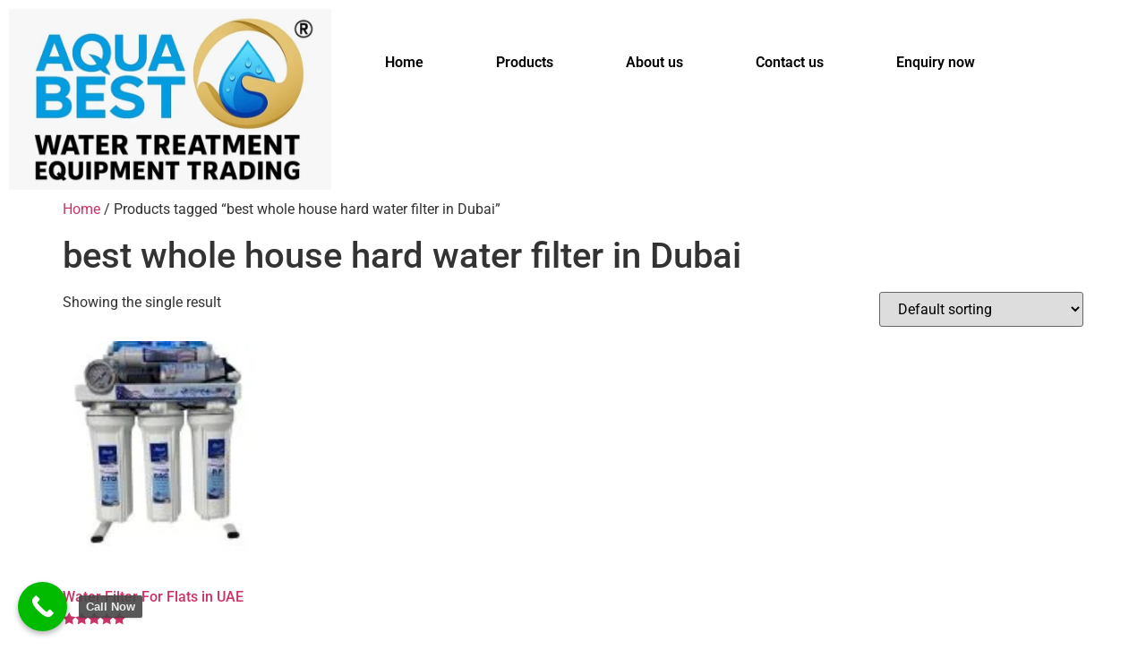

--- FILE ---
content_type: text/html; charset=UTF-8
request_url: https://aquabestuae.ae/product-tag/best-whole-house-hard-water-filter-in-dubai/
body_size: 35315
content:
<!DOCTYPE html>
<html lang="en-US" prefix="og: https://ogp.me/ns#">
<head>
	<meta charset="UTF-8" />
	<meta name="viewport" content="width=device-width, initial-scale=1" />
	<link rel="profile" href="http://gmpg.org/xfn/11" />
	<link rel="pingback" href="https://aquabestuae.ae/xmlrpc.php" />
	<script>window._wca = window._wca || [];</script>
<!-- Jetpack Site Verification Tags -->
<meta name="google-site-verification" content="qKZaOz7zU2aZ1_qlx7IjLCeDUMupWYkRcF5wtL-fnhk" />

<!-- Search Engine Optimization by Rank Math PRO - https://rankmath.com/ -->
<title>best whole house hard water filter in Dubai - Best Water Treatment Company</title>
<meta name="robots" content="follow, index, max-snippet:-1, max-video-preview:-1, max-image-preview:large"/>
<link rel="canonical" href="https://aquabestuae.ae/product-tag/best-whole-house-hard-water-filter-in-dubai/" />
<meta property="og:locale" content="en_US" />
<meta property="og:type" content="article" />
<meta property="og:title" content="best whole house hard water filter in Dubai - Best Water Treatment Company" />
<meta property="og:url" content="https://aquabestuae.ae/product-tag/best-whole-house-hard-water-filter-in-dubai/" />
<meta property="og:site_name" content="Best Water Purifier | Water Filter Dubai, Sharjah, UAE" />
<meta property="article:publisher" content="https://www.facebook.com/Aquabestuae/" />
<meta property="og:image" content="https://i0.wp.com/aquabestuae.ae/wp-content/uploads/2023/02/9e5e43fc-517d-403e-a7dd-3a9059ac7a44-removebg-preview.png" />
<meta property="og:image:secure_url" content="https://i0.wp.com/aquabestuae.ae/wp-content/uploads/2023/02/9e5e43fc-517d-403e-a7dd-3a9059ac7a44-removebg-preview.png" />
<meta property="og:image:width" content="666" />
<meta property="og:image:height" content="375" />
<meta property="og:image:type" content="image/png" />
<meta name="twitter:card" content="summary_large_image" />
<meta name="twitter:title" content="best whole house hard water filter in Dubai - Best Water Treatment Company" />
<meta name="twitter:image" content="https://i0.wp.com/aquabestuae.ae/wp-content/uploads/2023/02/9e5e43fc-517d-403e-a7dd-3a9059ac7a44-removebg-preview.png" />
<meta name="twitter:label1" content="Products" />
<meta name="twitter:data1" content="1" />
<script type="application/ld+json" class="rank-math-schema-pro">{"@context":"https://schema.org","@graph":[{"@type":"Organization","@id":"https://aquabestuae.ae/#organization","name":"Aqua Best UAE","sameAs":["https://www.facebook.com/Aquabestuae/"]},{"@type":"WebSite","@id":"https://aquabestuae.ae/#website","url":"https://aquabestuae.ae","name":"Best Water Purifier | Water Filter Dubai, Sharjah, UAE","alternateName":"Best Water Purifier | Water Filter Dubai, Sharjah, UAE","publisher":{"@id":"https://aquabestuae.ae/#organization"},"inLanguage":"en-US"},{"@type":"BreadcrumbList","@id":"https://aquabestuae.ae/product-tag/best-whole-house-hard-water-filter-in-dubai/#breadcrumb","itemListElement":[{"@type":"ListItem","position":"1","item":{"@id":"https://aquabestuae.ae","name":"Home"}},{"@type":"ListItem","position":"2","item":{"@id":"https://aquabestuae.ae/product-tag/best-whole-house-hard-water-filter-in-dubai/","name":"Products tagged &ldquo;best whole house hard water filter in Dubai&rdquo;"}}]},{"@type":"CollectionPage","@id":"https://aquabestuae.ae/product-tag/best-whole-house-hard-water-filter-in-dubai/#webpage","url":"https://aquabestuae.ae/product-tag/best-whole-house-hard-water-filter-in-dubai/","name":"best whole house hard water filter in Dubai - Best Water Treatment Company","isPartOf":{"@id":"https://aquabestuae.ae/#website"},"inLanguage":"en-US","breadcrumb":{"@id":"https://aquabestuae.ae/product-tag/best-whole-house-hard-water-filter-in-dubai/#breadcrumb"}}]}</script>
<!-- /Rank Math WordPress SEO plugin -->

<link rel='dns-prefetch' href='//stats.wp.com' />
<link rel='dns-prefetch' href='//www.googletagmanager.com' />
<link rel='preconnect' href='//i0.wp.com' />
<link rel="alternate" type="application/rss+xml" title="Best Water Treatment Company &raquo; Feed" href="https://aquabestuae.ae/feed/" />
<link rel="alternate" type="application/rss+xml" title="Best Water Treatment Company &raquo; Comments Feed" href="https://aquabestuae.ae/comments/feed/" />
<link rel="alternate" type="application/rss+xml" title="Best Water Treatment Company &raquo; best whole house hard water filter in Dubai Tag Feed" href="https://aquabestuae.ae/product-tag/best-whole-house-hard-water-filter-in-dubai/feed/" />
<style id='wp-img-auto-sizes-contain-inline-css'>
img:is([sizes=auto i],[sizes^="auto," i]){contain-intrinsic-size:3000px 1500px}
/*# sourceURL=wp-img-auto-sizes-contain-inline-css */
</style>
<link rel='stylesheet' id='ht_ctc_main_css-css' href='https://aquabestuae.ae/wp-content/plugins/click-to-chat-for-whatsapp/new/inc/assets/css/main.css?ver=4.36' media='all' />
<link rel='stylesheet' id='hfe-widgets-style-css' href='https://aquabestuae.ae/wp-content/plugins/header-footer-elementor/inc/widgets-css/frontend.css?ver=2.7.1' media='all' />
<link rel='stylesheet' id='hfe-woo-product-grid-css' href='https://aquabestuae.ae/wp-content/plugins/header-footer-elementor/inc/widgets-css/woo-products.css?ver=2.7.1' media='all' />
<style id='wp-emoji-styles-inline-css'>

	img.wp-smiley, img.emoji {
		display: inline !important;
		border: none !important;
		box-shadow: none !important;
		height: 1em !important;
		width: 1em !important;
		margin: 0 0.07em !important;
		vertical-align: -0.1em !important;
		background: none !important;
		padding: 0 !important;
	}
/*# sourceURL=wp-emoji-styles-inline-css */
</style>
<link rel='stylesheet' id='wp-block-library-css' href='https://aquabestuae.ae/wp-includes/css/dist/block-library/style.min.css?ver=6.9' media='all' />
<style id='wpbbe-svg-inline-style-inline-css'>
.wpbbe-svg-icon{border:none;display:flex;justify-content:var(--svg-alignment,left)}.wpbbe-svg-icon svg{height:auto;max-width:100%;transition:color .1s,fill .1s,stroke .1s;width:var(--svg-width,auto)}.wpbbe-svg-icon>.svg-wrapper{align-items:center;border-style:solid;border-width:0;display:flex;font-size:var(--svg-width,auto);justify-content:center;line-height:1;transition:background-color .1s,border-color .1s}.has-border-color>.svg-wrapper{border-width:2px}

/*# sourceURL=https://aquabestuae.ae/wp-content/plugins/better-block-editor/dist/blocks/svg-inline/style-index.css */
</style>
<style id='wpbbe-simple-scroller-style-inline-css'>
.wpbbe-svg-icon{border:none;display:flex;justify-content:var(--svg-alignment,left)}.wpbbe-svg-icon svg{height:auto;max-width:100%;transition:color .1s,fill .1s,stroke .1s;width:var(--svg-width,auto)}.wpbbe-svg-icon>.svg-wrapper{align-items:center;border-style:solid;border-width:0;display:flex;font-size:var(--svg-width,auto);justify-content:center;line-height:1;transition:background-color .1s,border-color .1s}.has-border-color>.svg-wrapper{border-width:2px}

/*# sourceURL=https://aquabestuae.ae/wp-content/plugins/better-block-editor-pro-kit/dist/blocks/simple-scroller/style-index.css */
</style>
<style id='global-styles-inline-css'>
:root{--wp--preset--aspect-ratio--square: 1;--wp--preset--aspect-ratio--4-3: 4/3;--wp--preset--aspect-ratio--3-4: 3/4;--wp--preset--aspect-ratio--3-2: 3/2;--wp--preset--aspect-ratio--2-3: 2/3;--wp--preset--aspect-ratio--16-9: 16/9;--wp--preset--aspect-ratio--9-16: 9/16;--wp--preset--color--black: #000000;--wp--preset--color--cyan-bluish-gray: #abb8c3;--wp--preset--color--white: #ffffff;--wp--preset--color--pale-pink: #f78da7;--wp--preset--color--vivid-red: #cf2e2e;--wp--preset--color--luminous-vivid-orange: #ff6900;--wp--preset--color--luminous-vivid-amber: #fcb900;--wp--preset--color--light-green-cyan: #7bdcb5;--wp--preset--color--vivid-green-cyan: #00d084;--wp--preset--color--pale-cyan-blue: #8ed1fc;--wp--preset--color--vivid-cyan-blue: #0693e3;--wp--preset--color--vivid-purple: #9b51e0;--wp--preset--gradient--vivid-cyan-blue-to-vivid-purple: linear-gradient(135deg,rgb(6,147,227) 0%,rgb(155,81,224) 100%);--wp--preset--gradient--light-green-cyan-to-vivid-green-cyan: linear-gradient(135deg,rgb(122,220,180) 0%,rgb(0,208,130) 100%);--wp--preset--gradient--luminous-vivid-amber-to-luminous-vivid-orange: linear-gradient(135deg,rgb(252,185,0) 0%,rgb(255,105,0) 100%);--wp--preset--gradient--luminous-vivid-orange-to-vivid-red: linear-gradient(135deg,rgb(255,105,0) 0%,rgb(207,46,46) 100%);--wp--preset--gradient--very-light-gray-to-cyan-bluish-gray: linear-gradient(135deg,rgb(238,238,238) 0%,rgb(169,184,195) 100%);--wp--preset--gradient--cool-to-warm-spectrum: linear-gradient(135deg,rgb(74,234,220) 0%,rgb(151,120,209) 20%,rgb(207,42,186) 40%,rgb(238,44,130) 60%,rgb(251,105,98) 80%,rgb(254,248,76) 100%);--wp--preset--gradient--blush-light-purple: linear-gradient(135deg,rgb(255,206,236) 0%,rgb(152,150,240) 100%);--wp--preset--gradient--blush-bordeaux: linear-gradient(135deg,rgb(254,205,165) 0%,rgb(254,45,45) 50%,rgb(107,0,62) 100%);--wp--preset--gradient--luminous-dusk: linear-gradient(135deg,rgb(255,203,112) 0%,rgb(199,81,192) 50%,rgb(65,88,208) 100%);--wp--preset--gradient--pale-ocean: linear-gradient(135deg,rgb(255,245,203) 0%,rgb(182,227,212) 50%,rgb(51,167,181) 100%);--wp--preset--gradient--electric-grass: linear-gradient(135deg,rgb(202,248,128) 0%,rgb(113,206,126) 100%);--wp--preset--gradient--midnight: linear-gradient(135deg,rgb(2,3,129) 0%,rgb(40,116,252) 100%);--wp--preset--font-size--small: 13px;--wp--preset--font-size--medium: 20px;--wp--preset--font-size--large: 36px;--wp--preset--font-size--x-large: 42px;--wp--preset--spacing--20: 0.44rem;--wp--preset--spacing--30: 0.67rem;--wp--preset--spacing--40: 1rem;--wp--preset--spacing--50: 1.5rem;--wp--preset--spacing--60: 2.25rem;--wp--preset--spacing--70: 3.38rem;--wp--preset--spacing--80: 5.06rem;--wp--preset--shadow--natural: 6px 6px 9px rgba(0, 0, 0, 0.2);--wp--preset--shadow--deep: 12px 12px 50px rgba(0, 0, 0, 0.4);--wp--preset--shadow--sharp: 6px 6px 0px rgba(0, 0, 0, 0.2);--wp--preset--shadow--outlined: 6px 6px 0px -3px rgb(255, 255, 255), 6px 6px rgb(0, 0, 0);--wp--preset--shadow--crisp: 6px 6px 0px rgb(0, 0, 0);}:root { --wp--style--global--content-size: 800px;--wp--style--global--wide-size: 1200px; }:where(body) { margin: 0; }.wp-site-blocks > .alignleft { float: left; margin-right: 2em; }.wp-site-blocks > .alignright { float: right; margin-left: 2em; }.wp-site-blocks > .aligncenter { justify-content: center; margin-left: auto; margin-right: auto; }:where(.wp-site-blocks) > * { margin-block-start: 24px; margin-block-end: 0; }:where(.wp-site-blocks) > :first-child { margin-block-start: 0; }:where(.wp-site-blocks) > :last-child { margin-block-end: 0; }:root { --wp--style--block-gap: 24px; }:root :where(.is-layout-flow) > :first-child{margin-block-start: 0;}:root :where(.is-layout-flow) > :last-child{margin-block-end: 0;}:root :where(.is-layout-flow) > *{margin-block-start: 24px;margin-block-end: 0;}:root :where(.is-layout-constrained) > :first-child{margin-block-start: 0;}:root :where(.is-layout-constrained) > :last-child{margin-block-end: 0;}:root :where(.is-layout-constrained) > *{margin-block-start: 24px;margin-block-end: 0;}:root :where(.is-layout-flex){gap: 24px;}:root :where(.is-layout-grid){gap: 24px;}.is-layout-flow > .alignleft{float: left;margin-inline-start: 0;margin-inline-end: 2em;}.is-layout-flow > .alignright{float: right;margin-inline-start: 2em;margin-inline-end: 0;}.is-layout-flow > .aligncenter{margin-left: auto !important;margin-right: auto !important;}.is-layout-constrained > .alignleft{float: left;margin-inline-start: 0;margin-inline-end: 2em;}.is-layout-constrained > .alignright{float: right;margin-inline-start: 2em;margin-inline-end: 0;}.is-layout-constrained > .aligncenter{margin-left: auto !important;margin-right: auto !important;}.is-layout-constrained > :where(:not(.alignleft):not(.alignright):not(.alignfull)){max-width: var(--wp--style--global--content-size);margin-left: auto !important;margin-right: auto !important;}.is-layout-constrained > .alignwide{max-width: var(--wp--style--global--wide-size);}body .is-layout-flex{display: flex;}.is-layout-flex{flex-wrap: wrap;align-items: center;}.is-layout-flex > :is(*, div){margin: 0;}body .is-layout-grid{display: grid;}.is-layout-grid > :is(*, div){margin: 0;}body{padding-top: 0px;padding-right: 0px;padding-bottom: 0px;padding-left: 0px;}a:where(:not(.wp-element-button)){text-decoration: underline;}:root :where(.wp-element-button, .wp-block-button__link){background-color: #32373c;border-width: 0;color: #fff;font-family: inherit;font-size: inherit;font-style: inherit;font-weight: inherit;letter-spacing: inherit;line-height: inherit;padding-top: calc(0.667em + 2px);padding-right: calc(1.333em + 2px);padding-bottom: calc(0.667em + 2px);padding-left: calc(1.333em + 2px);text-decoration: none;text-transform: inherit;}.has-black-color{color: var(--wp--preset--color--black) !important;}.has-cyan-bluish-gray-color{color: var(--wp--preset--color--cyan-bluish-gray) !important;}.has-white-color{color: var(--wp--preset--color--white) !important;}.has-pale-pink-color{color: var(--wp--preset--color--pale-pink) !important;}.has-vivid-red-color{color: var(--wp--preset--color--vivid-red) !important;}.has-luminous-vivid-orange-color{color: var(--wp--preset--color--luminous-vivid-orange) !important;}.has-luminous-vivid-amber-color{color: var(--wp--preset--color--luminous-vivid-amber) !important;}.has-light-green-cyan-color{color: var(--wp--preset--color--light-green-cyan) !important;}.has-vivid-green-cyan-color{color: var(--wp--preset--color--vivid-green-cyan) !important;}.has-pale-cyan-blue-color{color: var(--wp--preset--color--pale-cyan-blue) !important;}.has-vivid-cyan-blue-color{color: var(--wp--preset--color--vivid-cyan-blue) !important;}.has-vivid-purple-color{color: var(--wp--preset--color--vivid-purple) !important;}.has-black-background-color{background-color: var(--wp--preset--color--black) !important;}.has-cyan-bluish-gray-background-color{background-color: var(--wp--preset--color--cyan-bluish-gray) !important;}.has-white-background-color{background-color: var(--wp--preset--color--white) !important;}.has-pale-pink-background-color{background-color: var(--wp--preset--color--pale-pink) !important;}.has-vivid-red-background-color{background-color: var(--wp--preset--color--vivid-red) !important;}.has-luminous-vivid-orange-background-color{background-color: var(--wp--preset--color--luminous-vivid-orange) !important;}.has-luminous-vivid-amber-background-color{background-color: var(--wp--preset--color--luminous-vivid-amber) !important;}.has-light-green-cyan-background-color{background-color: var(--wp--preset--color--light-green-cyan) !important;}.has-vivid-green-cyan-background-color{background-color: var(--wp--preset--color--vivid-green-cyan) !important;}.has-pale-cyan-blue-background-color{background-color: var(--wp--preset--color--pale-cyan-blue) !important;}.has-vivid-cyan-blue-background-color{background-color: var(--wp--preset--color--vivid-cyan-blue) !important;}.has-vivid-purple-background-color{background-color: var(--wp--preset--color--vivid-purple) !important;}.has-black-border-color{border-color: var(--wp--preset--color--black) !important;}.has-cyan-bluish-gray-border-color{border-color: var(--wp--preset--color--cyan-bluish-gray) !important;}.has-white-border-color{border-color: var(--wp--preset--color--white) !important;}.has-pale-pink-border-color{border-color: var(--wp--preset--color--pale-pink) !important;}.has-vivid-red-border-color{border-color: var(--wp--preset--color--vivid-red) !important;}.has-luminous-vivid-orange-border-color{border-color: var(--wp--preset--color--luminous-vivid-orange) !important;}.has-luminous-vivid-amber-border-color{border-color: var(--wp--preset--color--luminous-vivid-amber) !important;}.has-light-green-cyan-border-color{border-color: var(--wp--preset--color--light-green-cyan) !important;}.has-vivid-green-cyan-border-color{border-color: var(--wp--preset--color--vivid-green-cyan) !important;}.has-pale-cyan-blue-border-color{border-color: var(--wp--preset--color--pale-cyan-blue) !important;}.has-vivid-cyan-blue-border-color{border-color: var(--wp--preset--color--vivid-cyan-blue) !important;}.has-vivid-purple-border-color{border-color: var(--wp--preset--color--vivid-purple) !important;}.has-vivid-cyan-blue-to-vivid-purple-gradient-background{background: var(--wp--preset--gradient--vivid-cyan-blue-to-vivid-purple) !important;}.has-light-green-cyan-to-vivid-green-cyan-gradient-background{background: var(--wp--preset--gradient--light-green-cyan-to-vivid-green-cyan) !important;}.has-luminous-vivid-amber-to-luminous-vivid-orange-gradient-background{background: var(--wp--preset--gradient--luminous-vivid-amber-to-luminous-vivid-orange) !important;}.has-luminous-vivid-orange-to-vivid-red-gradient-background{background: var(--wp--preset--gradient--luminous-vivid-orange-to-vivid-red) !important;}.has-very-light-gray-to-cyan-bluish-gray-gradient-background{background: var(--wp--preset--gradient--very-light-gray-to-cyan-bluish-gray) !important;}.has-cool-to-warm-spectrum-gradient-background{background: var(--wp--preset--gradient--cool-to-warm-spectrum) !important;}.has-blush-light-purple-gradient-background{background: var(--wp--preset--gradient--blush-light-purple) !important;}.has-blush-bordeaux-gradient-background{background: var(--wp--preset--gradient--blush-bordeaux) !important;}.has-luminous-dusk-gradient-background{background: var(--wp--preset--gradient--luminous-dusk) !important;}.has-pale-ocean-gradient-background{background: var(--wp--preset--gradient--pale-ocean) !important;}.has-electric-grass-gradient-background{background: var(--wp--preset--gradient--electric-grass) !important;}.has-midnight-gradient-background{background: var(--wp--preset--gradient--midnight) !important;}.has-small-font-size{font-size: var(--wp--preset--font-size--small) !important;}.has-medium-font-size{font-size: var(--wp--preset--font-size--medium) !important;}.has-large-font-size{font-size: var(--wp--preset--font-size--large) !important;}.has-x-large-font-size{font-size: var(--wp--preset--font-size--x-large) !important;}
:root :where(.wp-block-pullquote){font-size: 1.5em;line-height: 1.6;}
/*# sourceURL=global-styles-inline-css */
</style>
<link rel='stylesheet' id='contact-form-7-css' href='https://aquabestuae.ae/wp-content/plugins/contact-form-7/includes/css/styles.css?ver=6.1.4' media='all' />
<link rel='stylesheet' id='woocommerce-layout-css' href='https://aquabestuae.ae/wp-content/plugins/woocommerce/assets/css/woocommerce-layout.css?ver=10.4.3' media='all' />
<style id='woocommerce-layout-inline-css'>

	.infinite-scroll .woocommerce-pagination {
		display: none;
	}
/*# sourceURL=woocommerce-layout-inline-css */
</style>
<link rel='stylesheet' id='woocommerce-smallscreen-css' href='https://aquabestuae.ae/wp-content/plugins/woocommerce/assets/css/woocommerce-smallscreen.css?ver=10.4.3' media='only screen and (max-width: 768px)' />
<link rel='stylesheet' id='woocommerce-general-css' href='https://aquabestuae.ae/wp-content/plugins/woocommerce/assets/css/woocommerce.css?ver=10.4.3' media='all' />
<style id='woocommerce-inline-inline-css'>
.woocommerce form .form-row .required { visibility: visible; }
/*# sourceURL=woocommerce-inline-inline-css */
</style>
<link rel='stylesheet' id='hfe-style-css' href='https://aquabestuae.ae/wp-content/plugins/header-footer-elementor/assets/css/header-footer-elementor.css?ver=2.7.1' media='all' />
<link rel='stylesheet' id='elementor-icons-css' href='https://aquabestuae.ae/wp-content/plugins/elementor/assets/lib/eicons/css/elementor-icons.min.css?ver=5.46.0' media='all' />
<link rel='stylesheet' id='elementor-frontend-css' href='https://aquabestuae.ae/wp-content/plugins/elementor/assets/css/frontend.min.css?ver=3.34.3' media='all' />
<link rel='stylesheet' id='elementor-post-5-css' href='https://aquabestuae.ae/wp-content/uploads/elementor/css/post-5.css?ver=1769618341' media='all' />
<link rel='stylesheet' id='elementor-pro-css' href='https://aquabestuae.ae/wp-content/plugins/elementor-pro/assets/css/frontend.min.css?ver=3.15.1' media='all' />
<link rel='stylesheet' id='font-awesome-5-all-css' href='https://aquabestuae.ae/wp-content/plugins/elementor/assets/lib/font-awesome/css/all.min.css?ver=3.34.3' media='all' />
<link rel='stylesheet' id='font-awesome-4-shim-css' href='https://aquabestuae.ae/wp-content/plugins/elementor/assets/lib/font-awesome/css/v4-shims.min.css?ver=3.34.3' media='all' />
<link rel='stylesheet' id='elementor-post-16458-css' href='https://aquabestuae.ae/wp-content/uploads/elementor/css/post-16458.css?ver=1769618341' media='all' />
<link rel='stylesheet' id='hello-elementor-css' href='https://aquabestuae.ae/wp-content/themes/hello-elementor/assets/css/reset.css?ver=3.4.5' media='all' />
<link rel='stylesheet' id='hello-elementor-theme-style-css' href='https://aquabestuae.ae/wp-content/themes/hello-elementor/assets/css/theme.css?ver=3.4.5' media='all' />
<link rel='stylesheet' id='hello-elementor-header-footer-css' href='https://aquabestuae.ae/wp-content/themes/hello-elementor/assets/css/header-footer.css?ver=3.4.5' media='all' />
<link rel='stylesheet' id='better-block-editor__animation-on-scroll__view-style-css' href='https://aquabestuae.ae/wp-content/plugins/better-block-editor/dist/editor/blocks/__all__/animation-on-scroll/view.css?ver=082d3829c4aca73110d3' media='all' />
<link rel='stylesheet' id='better-block-editor__button-hover__common-style-css' href='https://aquabestuae.ae/wp-content/plugins/better-block-editor/dist/editor/blocks/button/hover-colors/common.css?ver=1bcfade0506abebbb7ac' media='all' />
<link rel='stylesheet' id='better-block-editor__block-flex-item-prevent-shrinking__common-style-css' href='https://aquabestuae.ae/wp-content/plugins/better-block-editor/dist/editor/blocks/__all__/flex-item-prevent-shrinking/common.css?ver=b5100e35261f36494b12' media='all' />
<link rel='stylesheet' id='better-block-editor__navigation-hover__common-style-css' href='https://aquabestuae.ae/wp-content/plugins/better-block-editor/dist/editor/blocks/navigation/hover-colors/common.css?ver=079aa0628a5c3cefa507' media='all' />
<link rel='stylesheet' id='better-block-editor__navigation-responsive__common-style-css' href='https://aquabestuae.ae/wp-content/plugins/better-block-editor/dist/editor/blocks/navigation/responsiveness/common.css?ver=f91b376a4e4b9355901b' media='all' />
<link rel='stylesheet' id='better-block-editor__post-template-stack-on-responsive__common-style-css' href='https://aquabestuae.ae/wp-content/plugins/better-block-editor/dist/editor/blocks/post-template/responsiveness/common.css?ver=40fdc1b2041750dbd19e' media='all' />
<link rel='stylesheet' id='better-block-editor__block-responsive-visibility__common-style-css' href='https://aquabestuae.ae/wp-content/plugins/better-block-editor/dist/editor/blocks/__all__/visibility/common.css?ver=f550106c80078ab6a133' media='all' />
<link rel='stylesheet' id='bbe-pro-kit__backdrop-blur__common-style-css' href='https://aquabestuae.ae/wp-content/plugins/better-block-editor-pro-kit/dist/editor/blocks/__all__/backdrop-blur/common.css?ver=bf8c4572f3c4e1b5eee1' media='all' />
<link rel='stylesheet' id='bbe-pro-kit__formatting__common-style-css' href='https://aquabestuae.ae/wp-content/plugins/better-block-editor-pro-kit/dist/editor/formatting/common.css?ver=3ce90c89a48154b095ac' media='all' />
<link rel='stylesheet' id='bbe-pro-kit__pinned-block-overlap__common-style-css' href='https://aquabestuae.ae/wp-content/plugins/better-block-editor-pro-kit/dist/editor/blocks/__all__/pinned-block-overlap/common.css?ver=83604e7ae2702f7fbe2e' media='all' />
<link rel='stylesheet' id='bbe-pro-kit__pinned-block-styling__view-style-css' href='https://aquabestuae.ae/wp-content/plugins/better-block-editor-pro-kit/dist/editor/blocks/__all__/pinned-block-styling/view.css?ver=e7ac96a2fcaca4545434' media='all' />
<link rel='stylesheet' id='bbe-pro-kit__simple-scroller__index-style-css' href='https://aquabestuae.ae/wp-content/plugins/better-block-editor-pro-kit/dist/libs/multipurpose-scroller/index.css?ver=925061cee82262a1d6ae' media='all' />
<link rel='stylesheet' id='hfe-elementor-icons-css' href='https://aquabestuae.ae/wp-content/plugins/elementor/assets/lib/eicons/css/elementor-icons.min.css?ver=5.34.0' media='all' />
<link rel='stylesheet' id='hfe-icons-list-css' href='https://aquabestuae.ae/wp-content/plugins/elementor/assets/css/widget-icon-list.min.css?ver=3.24.3' media='all' />
<link rel='stylesheet' id='hfe-social-icons-css' href='https://aquabestuae.ae/wp-content/plugins/elementor/assets/css/widget-social-icons.min.css?ver=3.24.0' media='all' />
<link rel='stylesheet' id='hfe-social-share-icons-brands-css' href='https://aquabestuae.ae/wp-content/plugins/elementor/assets/lib/font-awesome/css/brands.css?ver=5.15.3' media='all' />
<link rel='stylesheet' id='hfe-social-share-icons-fontawesome-css' href='https://aquabestuae.ae/wp-content/plugins/elementor/assets/lib/font-awesome/css/fontawesome.css?ver=5.15.3' media='all' />
<link rel='stylesheet' id='hfe-nav-menu-icons-css' href='https://aquabestuae.ae/wp-content/plugins/elementor/assets/lib/font-awesome/css/solid.css?ver=5.15.3' media='all' />
<link rel='stylesheet' id='hfe-widget-blockquote-css' href='https://aquabestuae.ae/wp-content/plugins/elementor-pro/assets/css/widget-blockquote.min.css?ver=3.25.0' media='all' />
<link rel='stylesheet' id='hfe-mega-menu-css' href='https://aquabestuae.ae/wp-content/plugins/elementor-pro/assets/css/widget-mega-menu.min.css?ver=3.26.2' media='all' />
<link rel='stylesheet' id='hfe-nav-menu-widget-css' href='https://aquabestuae.ae/wp-content/plugins/elementor-pro/assets/css/widget-nav-menu.min.css?ver=3.26.0' media='all' />
<link rel='stylesheet' id='call-now-button-modern-style-css' href='https://aquabestuae.ae/wp-content/plugins/call-now-button/resources/style/modern.css?ver=1.5.5' media='all' />
<link rel='stylesheet' id='elementor-gf-local-roboto-css' href='https://aquabestuae.ae/wp-content/uploads/elementor/google-fonts/css/roboto.css?ver=1742229479' media='all' />
<link rel='stylesheet' id='elementor-gf-local-robotoslab-css' href='https://aquabestuae.ae/wp-content/uploads/elementor/google-fonts/css/robotoslab.css?ver=1742229484' media='all' />
<script src="https://aquabestuae.ae/wp-includes/js/jquery/jquery.min.js?ver=3.7.1" id="jquery-core-js"></script>
<script src="https://aquabestuae.ae/wp-includes/js/jquery/jquery-migrate.min.js?ver=3.4.1" id="jquery-migrate-js"></script>
<script id="jquery-js-after">
!function($){"use strict";$(document).ready(function(){$(this).scrollTop()>100&&$(".hfe-scroll-to-top-wrap").removeClass("hfe-scroll-to-top-hide"),$(window).scroll(function(){$(this).scrollTop()<100?$(".hfe-scroll-to-top-wrap").fadeOut(300):$(".hfe-scroll-to-top-wrap").fadeIn(300)}),$(".hfe-scroll-to-top-wrap").on("click",function(){$("html, body").animate({scrollTop:0},300);return!1})})}(jQuery);
!function($){'use strict';$(document).ready(function(){var bar=$('.hfe-reading-progress-bar');if(!bar.length)return;$(window).on('scroll',function(){var s=$(window).scrollTop(),d=$(document).height()-$(window).height(),p=d? s/d*100:0;bar.css('width',p+'%')});});}(jQuery);
//# sourceURL=jquery-js-after
</script>
<script src="https://aquabestuae.ae/wp-content/plugins/woocommerce/assets/js/jquery-blockui/jquery.blockUI.min.js?ver=2.7.0-wc.10.4.3" id="wc-jquery-blockui-js" defer data-wp-strategy="defer"></script>
<script id="wc-add-to-cart-js-extra">
var wc_add_to_cart_params = {"ajax_url":"/wp-admin/admin-ajax.php","wc_ajax_url":"/?wc-ajax=%%endpoint%%","i18n_view_cart":"View cart","cart_url":"https://aquabestuae.ae/cart/","is_cart":"","cart_redirect_after_add":"no"};
//# sourceURL=wc-add-to-cart-js-extra
</script>
<script src="https://aquabestuae.ae/wp-content/plugins/woocommerce/assets/js/frontend/add-to-cart.min.js?ver=10.4.3" id="wc-add-to-cart-js" defer data-wp-strategy="defer"></script>
<script src="https://aquabestuae.ae/wp-content/plugins/woocommerce/assets/js/js-cookie/js.cookie.min.js?ver=2.1.4-wc.10.4.3" id="wc-js-cookie-js" defer data-wp-strategy="defer"></script>
<script id="woocommerce-js-extra">
var woocommerce_params = {"ajax_url":"/wp-admin/admin-ajax.php","wc_ajax_url":"/?wc-ajax=%%endpoint%%","i18n_password_show":"Show password","i18n_password_hide":"Hide password"};
//# sourceURL=woocommerce-js-extra
</script>
<script src="https://aquabestuae.ae/wp-content/plugins/woocommerce/assets/js/frontend/woocommerce.min.js?ver=10.4.3" id="woocommerce-js" defer data-wp-strategy="defer"></script>
<script src="https://aquabestuae.ae/wp-content/plugins/elementor/assets/lib/font-awesome/js/v4-shims.min.js?ver=3.34.3" id="font-awesome-4-shim-js"></script>
<script id="WCPAY_ASSETS-js-extra">
var wcpayAssets = {"url":"https://aquabestuae.ae/wp-content/plugins/woocommerce-payments/dist/"};
//# sourceURL=WCPAY_ASSETS-js-extra
</script>
<script src="https://stats.wp.com/s-202605.js" id="woocommerce-analytics-js" defer data-wp-strategy="defer"></script>

<!-- Google tag (gtag.js) snippet added by Site Kit -->
<!-- Google Analytics snippet added by Site Kit -->
<script src="https://www.googletagmanager.com/gtag/js?id=GT-NNVJSQP" id="google_gtagjs-js" async></script>
<script id="google_gtagjs-js-after">
window.dataLayer = window.dataLayer || [];function gtag(){dataLayer.push(arguments);}
gtag("set","linker",{"domains":["aquabestuae.ae"]});
gtag("js", new Date());
gtag("set", "developer_id.dZTNiMT", true);
gtag("config", "GT-NNVJSQP");
//# sourceURL=google_gtagjs-js-after
</script>
<link rel="https://api.w.org/" href="https://aquabestuae.ae/wp-json/" /><link rel="alternate" title="JSON" type="application/json" href="https://aquabestuae.ae/wp-json/wp/v2/product_tag/1946" /><link rel="EditURI" type="application/rsd+xml" title="RSD" href="https://aquabestuae.ae/xmlrpc.php?rsd" />
<meta name="generator" content="WordPress 6.9" />
<meta name="generator" content="Site Kit by Google 1.171.0" /><!-- Google Tag Manager -->
<script>(function(w,d,s,l,i){w[l]=w[l]||[];w[l].push({'gtm.start':
new Date().getTime(),event:'gtm.js'});var f=d.getElementsByTagName(s)[0],
j=d.createElement(s),dl=l!='dataLayer'?'&l='+l:'';j.async=true;j.src=
'https://www.googletagmanager.com/gtm.js?id='+i+dl;f.parentNode.insertBefore(j,f);
})(window,document,'script','dataLayer','GTM-KFXJNF4Z');</script>
<!-- End Google Tag Manager -->	<style>img#wpstats{display:none}</style>
			<noscript><style>.woocommerce-product-gallery{ opacity: 1 !important; }</style></noscript>
	<meta name="generator" content="Elementor 3.34.3; features: additional_custom_breakpoints; settings: css_print_method-external, google_font-enabled, font_display-swap">
			<style>
				.e-con.e-parent:nth-of-type(n+4):not(.e-lazyloaded):not(.e-no-lazyload),
				.e-con.e-parent:nth-of-type(n+4):not(.e-lazyloaded):not(.e-no-lazyload) * {
					background-image: none !important;
				}
				@media screen and (max-height: 1024px) {
					.e-con.e-parent:nth-of-type(n+3):not(.e-lazyloaded):not(.e-no-lazyload),
					.e-con.e-parent:nth-of-type(n+3):not(.e-lazyloaded):not(.e-no-lazyload) * {
						background-image: none !important;
					}
				}
				@media screen and (max-height: 640px) {
					.e-con.e-parent:nth-of-type(n+2):not(.e-lazyloaded):not(.e-no-lazyload),
					.e-con.e-parent:nth-of-type(n+2):not(.e-lazyloaded):not(.e-no-lazyload) * {
						background-image: none !important;
					}
				}
			</style>
			<script id="google_gtagjs" src="https://aquabestuae.ae/?local_ga_js=c9e42df19042714e6366f0f8d1fd1b94" async></script>
<script id="google_gtagjs-inline">
window.dataLayer = window.dataLayer || [];function gtag(){dataLayer.push(arguments);}gtag('js', new Date());gtag('config', 'G-RYJBKTFEC9', {'anonymize_ip': true} );
</script>
<link rel="icon" href="https://i0.wp.com/aquabestuae.ae/wp-content/uploads/2025/09/cropped-WhatsApp-Image-2025-09-29-at-11.09.17-PM-e1759255270498.webp?fit=32%2C32&#038;ssl=1" sizes="32x32" />
<link rel="icon" href="https://i0.wp.com/aquabestuae.ae/wp-content/uploads/2025/09/cropped-WhatsApp-Image-2025-09-29-at-11.09.17-PM-e1759255270498.webp?fit=192%2C192&#038;ssl=1" sizes="192x192" />
<link rel="apple-touch-icon" href="https://i0.wp.com/aquabestuae.ae/wp-content/uploads/2025/09/cropped-WhatsApp-Image-2025-09-29-at-11.09.17-PM-e1759255270498.webp?fit=180%2C180&#038;ssl=1" />
<meta name="msapplication-TileImage" content="https://i0.wp.com/aquabestuae.ae/wp-content/uploads/2025/09/cropped-WhatsApp-Image-2025-09-29-at-11.09.17-PM-e1759255270498.webp?fit=270%2C270&#038;ssl=1" />
</head>

<body class="archive tax-product_tag term-best-whole-house-hard-water-filter-in-dubai term-1946 wp-custom-logo wp-embed-responsive wp-theme-hello-elementor theme-hello-elementor woocommerce woocommerce-page woocommerce-no-js ehf-header ehf-template-hello-elementor ehf-stylesheet-hello-elementor hello-elementor-default elementor-default elementor-kit-5">
<!-- Google Tag Manager (noscript) -->
<noscript><iframe src="https://www.googletagmanager.com/ns.html?id=GTM-KFXJNF4Z"
height="0" width="0" style="display:none;visibility:hidden"></iframe></noscript>
<!-- End Google Tag Manager (noscript) --><div id="page" class="hfeed site">

		<header id="masthead" itemscope="itemscope" itemtype="https://schema.org/WPHeader">
			<p class="main-title bhf-hidden" itemprop="headline"><a href="https://aquabestuae.ae" title="Best Water Treatment Company" rel="home">Best Water Treatment Company</a></p>
					<div data-elementor-type="wp-post" data-elementor-id="16458" class="elementor elementor-16458" data-elementor-post-type="elementor-hf">
						<section class="elementor-section elementor-top-section elementor-element elementor-element-d1f6e91 elementor-section-boxed elementor-section-height-default elementor-section-height-default" data-id="d1f6e91" data-element_type="section">
						<div class="elementor-container elementor-column-gap-default">
					<div class="elementor-column elementor-col-33 elementor-top-column elementor-element elementor-element-113bd12" data-id="113bd12" data-element_type="column">
			<div class="elementor-widget-wrap elementor-element-populated">
						<div class="elementor-element elementor-element-44010a0 elementor-widget elementor-widget-theme-site-logo elementor-widget-image" data-id="44010a0" data-element_type="widget" data-widget_type="theme-site-logo.default">
				<div class="elementor-widget-container">
										<div class="elementor-image">
								<a href="https://aquabestuae.ae">
			<img fetchpriority="high" width="800" height="450" src="https://i0.wp.com/aquabestuae.ae/wp-content/uploads/2025/01/WhatsApp-Image-2025-09-29-at-11.09.17-PM.jpeg?fit=800%2C450&amp;ssl=1" class="attachment-full size-full wp-image-16226" alt="" srcset="https://i0.wp.com/aquabestuae.ae/wp-content/uploads/2025/01/WhatsApp-Image-2025-09-29-at-11.09.17-PM.jpeg?w=800&amp;ssl=1 800w, https://i0.wp.com/aquabestuae.ae/wp-content/uploads/2025/01/WhatsApp-Image-2025-09-29-at-11.09.17-PM.jpeg?resize=300%2C169&amp;ssl=1 300w, https://i0.wp.com/aquabestuae.ae/wp-content/uploads/2025/01/WhatsApp-Image-2025-09-29-at-11.09.17-PM.jpeg?resize=768%2C432&amp;ssl=1 768w, https://i0.wp.com/aquabestuae.ae/wp-content/uploads/2025/01/WhatsApp-Image-2025-09-29-at-11.09.17-PM.jpeg?resize=600%2C338&amp;ssl=1 600w" sizes="(max-width: 800px) 100vw, 800px" />				</a>
										</div>
								</div>
				</div>
					</div>
		</div>
				<div class="elementor-column elementor-col-66 elementor-top-column elementor-element elementor-element-57aed98" data-id="57aed98" data-element_type="column">
			<div class="elementor-widget-wrap elementor-element-populated">
						<div class="elementor-element elementor-element-c3ca154 elementor-nav-menu__align-justify elementor-nav-menu--dropdown-mobile elementor-nav-menu__text-align-aside elementor-nav-menu--toggle elementor-nav-menu--burger elementor-widget elementor-widget-nav-menu" data-id="c3ca154" data-element_type="widget" data-settings="{&quot;submenu_icon&quot;:{&quot;value&quot;:&quot;&lt;i class=\&quot;\&quot;&gt;&lt;\/i&gt;&quot;,&quot;library&quot;:&quot;&quot;},&quot;layout&quot;:&quot;horizontal&quot;,&quot;toggle&quot;:&quot;burger&quot;}" data-widget_type="nav-menu.default">
				<div class="elementor-widget-container">
								<nav class="elementor-nav-menu--main elementor-nav-menu__container elementor-nav-menu--layout-horizontal e--pointer-none">
				<ul id="menu-1-c3ca154" class="elementor-nav-menu"><li class="menu-item menu-item-type-custom menu-item-object-custom menu-item-home menu-item-354"><a href="https://aquabestuae.ae/" class="elementor-item">Home</a></li>
<li class="menu-item menu-item-type-post_type menu-item-object-page menu-item-has-children menu-item-61"><a href="https://aquabestuae.ae/products-2/" class="elementor-item">Products</a>
<ul class="sub-menu elementor-nav-menu--dropdown">
	<li class="menu-item menu-item-type-post_type menu-item-object-page menu-item-has-children menu-item-63"><a href="https://aquabestuae.ae/domestic-water-filter/" class="elementor-sub-item">Domestic Water Filter</a>
	<ul class="sub-menu elementor-nav-menu--dropdown">
		<li class="menu-item menu-item-type-post_type menu-item-object-page menu-item-175"><a href="https://aquabestuae.ae/8-stages-al-kaline-ro-water-purifier/" class="elementor-sub-item">8 Stages Al-Kaine Ro Water Purifier</a></li>
		<li class="menu-item menu-item-type-post_type menu-item-object-page menu-item-148"><a href="https://aquabestuae.ae/7-stage-ro-water-purifier/" class="elementor-sub-item">7 Stage Ro Water Purifier</a></li>
		<li class="menu-item menu-item-type-post_type menu-item-object-page menu-item-174"><a href="https://aquabestuae.ae/6-stages-ro-water-purifier/" class="elementor-sub-item">6 Stages Ro Water Purifier</a></li>
	</ul>
</li>
	<li class="menu-item menu-item-type-post_type menu-item-object-page menu-item-has-children menu-item-104"><a href="https://aquabestuae.ae/commercial-ro-system/" class="elementor-sub-item">Commercial Ro System</a>
	<ul class="sub-menu elementor-nav-menu--dropdown">
		<li class="menu-item menu-item-type-post_type menu-item-object-page menu-item-213"><a href="https://aquabestuae.ae/200-gpd-water-purifier/" class="elementor-sub-item">200 GPD Water Purifier</a></li>
		<li class="menu-item menu-item-type-post_type menu-item-object-page menu-item-993"><a href="https://aquabestuae.ae/300-gpd-water-purifier/" class="elementor-sub-item">300 GPD Water Purifier​</a></li>
		<li class="menu-item menu-item-type-post_type menu-item-object-page menu-item-211"><a href="https://aquabestuae.ae/400-gpd-water-purifier/" class="elementor-sub-item">400 GPD Water Purifier</a></li>
	</ul>
</li>
	<li class="menu-item menu-item-type-post_type menu-item-object-page menu-item-has-children menu-item-105"><a href="https://aquabestuae.ae/industrial-ro-system/" class="elementor-sub-item">Industrial Ro System</a>
	<ul class="sub-menu elementor-nav-menu--dropdown">
		<li class="menu-item menu-item-type-post_type menu-item-object-page menu-item-325"><a href="https://aquabestuae.ae/800-gpd-reverse-osmosis-water-treatment-plant/" class="elementor-sub-item">800 GPD Reverse Osmosis Water Treatment Plant</a></li>
		<li class="menu-item menu-item-type-post_type menu-item-object-page menu-item-324"><a href="https://aquabestuae.ae/1500-gpd-reverse-osmosis-water-treatment-plant/" class="elementor-sub-item">1500 GPD Reverse Osmosis Water Treatment Plant</a></li>
		<li class="menu-item menu-item-type-post_type menu-item-object-page menu-item-323"><a href="https://aquabestuae.ae/3000-gpd-reverse-osmosis-water-treatment-plant/" class="elementor-sub-item">3000 GPD Reverse Osmosis Water Treatment Plant</a></li>
		<li class="menu-item menu-item-type-post_type menu-item-object-page menu-item-901"><a href="https://aquabestuae.ae/10000-gpd-reverse-osmosis-water-treatment-plant/" class="elementor-sub-item">10000 GPD REVERSE OSMOSIS WATER TREATMENT PLANT</a></li>
		<li class="menu-item menu-item-type-post_type menu-item-object-page menu-item-322"><a href="https://aquabestuae.ae/4500-gpd-reverse-osmosis-water-treatment-plant/" class="elementor-sub-item">4500 GPD Reverse Osmosis Water Treatment Plant</a></li>
		<li class="menu-item menu-item-type-post_type menu-item-object-page menu-item-321"><a href="https://aquabestuae.ae/6000-gpd-reverse-osmosis-water-treatment-plant/" class="elementor-sub-item">6000 GPD Reverse Osmosis Water Treatment Plant</a></li>
		<li class="menu-item menu-item-type-post_type menu-item-object-page menu-item-394"><a href="https://aquabestuae.ae/aqua-best-20000-gpd-reverse-osmosis-water-treatment-plant/" class="elementor-sub-item">20000 GPD Reverse Osmosis Water Treatment Plant</a></li>
		<li class="menu-item menu-item-type-post_type menu-item-object-page menu-item-393"><a href="https://aquabestuae.ae/50000-gpd-water-treatment-plant/" class="elementor-sub-item">50000 GPD Water Treatment Plant</a></li>
	</ul>
</li>
	<li class="menu-item menu-item-type-post_type menu-item-object-page menu-item-has-children menu-item-106"><a href="https://aquabestuae.ae/multi-media-filtration-system/" class="elementor-sub-item">Multi Media Filtration System</a>
	<ul class="sub-menu elementor-nav-menu--dropdown">
		<li class="menu-item menu-item-type-post_type menu-item-object-page menu-item-406"><a href="https://aquabestuae.ae/multi-media-carbon-water-filtration-system/" class="elementor-sub-item">Multi-Media Carbon Water Filtration System</a></li>
		<li class="menu-item menu-item-type-post_type menu-item-object-page menu-item-404"><a href="https://aquabestuae.ae/duplex-water-filtration-aqua-best-uae/" class="elementor-sub-item">Duplex Water Filtration Aqua Best UAE</a></li>
		<li class="menu-item menu-item-type-post_type menu-item-object-page menu-item-405"><a href="https://aquabestuae.ae/multi-media-sand-filters/" class="elementor-sub-item">Multi-Media Sand Filters</a></li>
	</ul>
</li>
	<li class="menu-item menu-item-type-post_type menu-item-object-page menu-item-has-children menu-item-115"><a href="https://aquabestuae.ae/whole-house-water-filtration-2/" class="elementor-sub-item">Whole House Water Filtration</a>
	<ul class="sub-menu elementor-nav-menu--dropdown">
		<li class="menu-item menu-item-type-post_type menu-item-object-page menu-item-416"><a href="https://aquabestuae.ae/big-blue-jumbo-filter-whole-house/" class="elementor-sub-item">Big blue Jumbo Filter Whole House 2023</a></li>
		<li class="menu-item menu-item-type-post_type menu-item-object-page menu-item-418"><a href="https://aquabestuae.ae/sand-carbon-jumbo-multimedia-filtration-system/" class="elementor-sub-item">Sand Carbon Jumbo Multimedia Filtration System</a></li>
		<li class="menu-item menu-item-type-post_type menu-item-object-page menu-item-417"><a href="https://aquabestuae.ae/carbon-filtration-system/" class="elementor-sub-item">Carbon Filtration System</a></li>
	</ul>
</li>
	<li class="menu-item menu-item-type-post_type menu-item-object-page menu-item-has-children menu-item-132"><a href="https://aquabestuae.ae/big-blue-jumbo-filter/" class="elementor-sub-item">big blue jumbo filter in Dubai</a>
	<ul class="sub-menu elementor-nav-menu--dropdown">
		<li class="menu-item menu-item-type-post_type menu-item-object-page menu-item-681"><a href="https://aquabestuae.ae/big-blue-jumbo-10-inch-single-water-filter-housing/" class="elementor-sub-item">Big Blue Jumbo 10 Inch Single Water Filter Housing​</a></li>
		<li class="menu-item menu-item-type-post_type menu-item-object-page menu-item-680"><a href="https://aquabestuae.ae/big-blue-jumbo-10-inch-double-water-filter-housing/" class="elementor-sub-item">Big Blue Jumbo 10” Double Water Filtration System​</a></li>
		<li class="menu-item menu-item-type-post_type menu-item-object-page menu-item-679"><a href="https://aquabestuae.ae/big-blue-jumbo-10-triple-stage-filtration-system/" class="elementor-sub-item">Big Blue Jumbo 10” Triple Stage Filtration System</a></li>
		<li class="menu-item menu-item-type-post_type menu-item-object-page menu-item-678"><a href="https://aquabestuae.ae/big-blue-jumbo-20-inch-single-water-filter-housing/" class="elementor-sub-item">Big Blue Jumbo 20 Inch Single Water Filter Housing​</a></li>
		<li class="menu-item menu-item-type-post_type menu-item-object-page menu-item-676"><a href="https://aquabestuae.ae/big-blue-jumbo-20-double-water-filtration-system/" class="elementor-sub-item">Big Blue Jumbo 20” Double Water Filtration System</a></li>
		<li class="menu-item menu-item-type-post_type menu-item-object-page menu-item-677"><a href="https://aquabestuae.ae/big-blue-jumbo-whole-house-water-filtration-system/" class="elementor-sub-item">Best Big Blue Jumbo 20 Triple Stage Whole House Water Filtration System</a></li>
	</ul>
</li>
	<li class="menu-item menu-item-type-post_type menu-item-object-page menu-item-has-children menu-item-108"><a href="https://aquabestuae.ae/water-softener/" class="elementor-sub-item">Water Softener in Dubai</a>
	<ul class="sub-menu elementor-nav-menu--dropdown">
		<li class="menu-item menu-item-type-post_type menu-item-object-page menu-item-1494"><a href="https://aquabestuae.ae/whole-house-water-softener/" class="elementor-sub-item">Whole House Water Softener</a></li>
	</ul>
</li>
	<li class="menu-item menu-item-type-post_type menu-item-object-page menu-item-has-children menu-item-111"><a href="https://aquabestuae.ae/ultraviolet-uv/" class="elementor-sub-item">Ultraviolet UV</a>
	<ul class="sub-menu elementor-nav-menu--dropdown">
		<li class="menu-item menu-item-type-post_type menu-item-object-page menu-item-1011"><a href="https://aquabestuae.ae/12-24-36-48-up-to-500-gpm-ultraviolet-uv-system/" class="elementor-sub-item">12-24 36-48 up to 500 GPM Ultraviolet UV system in Dubai</a></li>
		<li class="menu-item menu-item-type-post_type menu-item-object-page menu-item-1760"><a href="https://aquabestuae.ae/1-gpm-uv-ultraviolet-in-abu-dhabi/" class="elementor-sub-item">Best 1 GPM UV Ultraviolet in Abu Dhabi</a></li>
		<li class="menu-item menu-item-type-post_type menu-item-object-page menu-item-1759"><a href="https://aquabestuae.ae/6-gpm-uv-ultraviolet-in-sharjah/" class="elementor-sub-item">Best 6 GPM UV-Ultraviolet in Sharjah</a></li>
		<li class="menu-item menu-item-type-post_type menu-item-object-page menu-item-1012"><a href="https://aquabestuae.ae/12-gpm-uv-ultraviolet-in-dubai/" class="elementor-sub-item">12 GPM UV-Ultraviolet in Dubai</a></li>
		<li class="menu-item menu-item-type-post_type menu-item-object-page menu-item-1010"><a href="https://aquabestuae.ae/24-gpm-uv-ultraviolet-in-dubai/" class="elementor-sub-item">24 GPM UV-Ultraviolet in Dubai</a></li>
		<li class="menu-item menu-item-type-post_type menu-item-object-page menu-item-1024"><a href="https://aquabestuae.ae/36-gpm-uv-ultraviolet-in-dubai/" class="elementor-sub-item">Best 36 GPM UV-Ultraviolet in Dubai</a></li>
		<li class="menu-item menu-item-type-post_type menu-item-object-page menu-item-1023"><a href="https://aquabestuae.ae/48-gpm-uv-ultraviolet-in-dubai/" class="elementor-sub-item">48 GPM UV-Ultraviolet in Dubai</a></li>
		<li class="menu-item menu-item-type-post_type menu-item-object-page menu-item-1022"><a href="https://aquabestuae.ae/60-gpm-uv-ultraviolet-system-in-dubai/" class="elementor-sub-item">60 GPM UV-Ultraviolet system in Dubai</a></li>
		<li class="menu-item menu-item-type-post_type menu-item-object-page menu-item-1758"><a href="https://aquabestuae.ae/72-gpm-uv-ultraviolet-in-ras-al-khaima/" class="elementor-sub-item">Best 72 GPM UV-Ultraviolet in Ras Al Khaimah</a></li>
		<li class="menu-item menu-item-type-post_type menu-item-object-page menu-item-1757"><a href="https://aquabestuae.ae/100-gpm-uv-ultraviolet-in-ajman/" class="elementor-sub-item">The Best 100 GPM UV-Ultraviolet in Ajman</a></li>
		<li class="menu-item menu-item-type-post_type menu-item-object-page menu-item-1756"><a href="https://aquabestuae.ae/150-gpm-uv-ultraviolet-in-dubai/" class="elementor-sub-item">Best 150 GPM UV-Ultraviolet in Dubai</a></li>
		<li class="menu-item menu-item-type-post_type menu-item-object-page menu-item-1755"><a href="https://aquabestuae.ae/200-gpm-uv-ultraviolet-in-dubai/" class="elementor-sub-item">Best 200 GPM UV-Ultraviolet in Dubai</a></li>
		<li class="menu-item menu-item-type-post_type menu-item-object-page menu-item-1754"><a href="https://aquabestuae.ae/250-gpm-uv-ultraviolet-in-dubai/" class="elementor-sub-item">Best 250 GPM UV-Ultraviolet in Dubai</a></li>
	</ul>
</li>
	<li class="menu-item menu-item-type-post_type menu-item-object-page menu-item-has-children menu-item-107"><a href="https://aquabestuae.ae/industrial-water-softener/" class="elementor-sub-item">Industrial Water Softener</a>
	<ul class="sub-menu elementor-nav-menu--dropdown">
		<li class="menu-item menu-item-type-post_type menu-item-object-page menu-item-483"><a href="https://aquabestuae.ae/industrial-water-softener-2/" class="elementor-sub-item">Industrial Water Softener</a></li>
		<li class="menu-item menu-item-type-post_type menu-item-object-page menu-item-482"><a href="https://aquabestuae.ae/duplex-industrial-water-softener/" class="elementor-sub-item">Duplex Industrial Water Softener</a></li>
	</ul>
</li>
	<li class="menu-item menu-item-type-post_type menu-item-object-page menu-item-has-children menu-item-109"><a href="https://aquabestuae.ae/uv-water-filtration-system/" class="elementor-sub-item">Uv Water Filtration System</a>
	<ul class="sub-menu elementor-nav-menu--dropdown">
		<li class="menu-item menu-item-type-post_type menu-item-object-page menu-item-492"><a href="https://aquabestuae.ae/2-stages-filtration-with-uv/" class="elementor-sub-item">2 Stage Filtration With UV</a></li>
		<li class="menu-item menu-item-type-post_type menu-item-object-page menu-item-491"><a href="https://aquabestuae.ae/3-stages-filtration-with-uv/" class="elementor-sub-item">3 Stages Filtration With UV</a></li>
		<li class="menu-item menu-item-type-post_type menu-item-object-page menu-item-494"><a href="https://aquabestuae.ae/jumbo-water-filtration-system-with-uv/" class="elementor-sub-item">Jumbo Water Filtration System With UV</a></li>
	</ul>
</li>
	<li class="menu-item menu-item-type-post_type menu-item-object-page menu-item-has-children menu-item-130"><a href="https://aquabestuae.ae/cluster-filter/" class="elementor-sub-item">Cluster Filter</a>
	<ul class="sub-menu elementor-nav-menu--dropdown">
		<li class="menu-item menu-item-type-post_type menu-item-object-page menu-item-1221"><a href="https://aquabestuae.ae/upvc-cluster-filter/" class="elementor-sub-item">UPVC Cluster Filter</a></li>
		<li class="menu-item menu-item-type-post_type menu-item-object-page menu-item-1220"><a href="https://aquabestuae.ae/s-steel-cluster-filter/" class="elementor-sub-item">S.Steel Cluster Filter CF-05-10</a></li>
		<li class="menu-item menu-item-type-post_type menu-item-object-page menu-item-1219"><a href="https://aquabestuae.ae/s-steel-cluster-filter-cf-15-20/" class="elementor-sub-item">S.Steel Cluster Filter CF-15-20</a></li>
	</ul>
</li>
	<li class="menu-item menu-item-type-post_type menu-item-object-page menu-item-has-children menu-item-133"><a href="https://aquabestuae.ae/filter-cartridges/" class="elementor-sub-item">Water Filter Cartridges</a>
	<ul class="sub-menu elementor-nav-menu--dropdown">
		<li class="menu-item menu-item-type-post_type menu-item-object-page menu-item-812"><a href="https://aquabestuae.ae/carbon-block-filter-cartridge-10/" class="elementor-sub-item">Carbon Block Filter Cartridge 10</a></li>
		<li class="menu-item menu-item-type-post_type menu-item-object-page menu-item-811"><a href="https://aquabestuae.ae/carbon-block-filter-cartridge/" class="elementor-sub-item">Carbon Block Filter Cartridge</a></li>
		<li class="menu-item menu-item-type-post_type menu-item-object-page menu-item-1178"><a href="https://aquabestuae.ae/pp-spun-filter-cartridges/" class="elementor-sub-item">PP Spun Filter Cartridges</a></li>
		<li class="menu-item menu-item-type-post_type menu-item-object-page menu-item-1179"><a href="https://aquabestuae.ae/string-wound-filters-cartridge/" class="elementor-sub-item">String Wound Filters Cartridge</a></li>
		<li class="menu-item menu-item-type-post_type menu-item-object-page menu-item-1176"><a href="https://aquabestuae.ae/pet-pleated-filter-cartridge/" class="elementor-sub-item">PET Pleated Filter Cartridge</a></li>
		<li class="menu-item menu-item-type-post_type menu-item-object-page menu-item-1177"><a href="https://aquabestuae.ae/gac-activated-carbon-filter-cartridge/" class="elementor-sub-item">GAC Activated carbon filter cartridge 2023</a></li>
	</ul>
</li>
	<li class="menu-item menu-item-type-post_type menu-item-object-page menu-item-has-children menu-item-1519"><a href="https://aquabestuae.ae/brackish-water-reverse-osmosis-system/" class="elementor-sub-item">2023 Best Brackish Water Reverse Osmosis System</a>
	<ul class="sub-menu elementor-nav-menu--dropdown">
		<li class="menu-item menu-item-type-post_type menu-item-object-page menu-item-1527"><a href="https://aquabestuae.ae/brackish-water-reverse-osmosis-system-2/" class="elementor-sub-item">Best Brackish Water Reverse Osmosis System 1000 GPD to 250000 GPD</a></li>
		<li class="menu-item menu-item-type-post_type menu-item-object-page menu-item-1571"><a href="https://aquabestuae.ae/brackish-water-reverse-osmosis-systems-in-ajman/" class="elementor-sub-item">2023 Best Brackish Water Reverse Osmosis Systems in Ajman</a></li>
		<li class="menu-item menu-item-type-post_type menu-item-object-page menu-item-1572"><a href="https://aquabestuae.ae/brackish-water-reverse-osmosis-systems-in-umm-al-quwain/" class="elementor-sub-item">Brackish Water Reverse Osmosis Systems in Umm Al Quwain</a></li>
		<li class="menu-item menu-item-type-post_type menu-item-object-page menu-item-1573"><a href="https://aquabestuae.ae/brackish-water-reverse-osmosis-systems-in-ras-al-khaima/" class="elementor-sub-item">Brackish Water Reverse Osmosis Systems in Ras Al Khaima</a></li>
		<li class="menu-item menu-item-type-post_type menu-item-object-page menu-item-1574"><a href="https://aquabestuae.ae/brackish-water-reverse-osmosis-systems-in-fujairah/" class="elementor-sub-item">Brackish Water Reverse Osmosis Systems in Fujairah</a></li>
		<li class="menu-item menu-item-type-post_type menu-item-object-page menu-item-1575"><a href="https://aquabestuae.ae/brackish-water-reverse-osmosis-systems-in-alain/" class="elementor-sub-item">Best Brackish Water Reverse Osmosis Systems in Alain</a></li>
		<li class="menu-item menu-item-type-post_type menu-item-object-page menu-item-1576"><a href="https://aquabestuae.ae/brackish-water-reverse-osmosis-systems-in-abu-dhabi/" class="elementor-sub-item">Brackish Water Reverse Osmosis Systems in Abu Dhabi</a></li>
		<li class="menu-item menu-item-type-post_type menu-item-object-page menu-item-1577"><a href="https://aquabestuae.ae/brackish-water-reverse-osmosis-systems-in-dubai/" class="elementor-sub-item">Brackish Water Reverse Osmosis Systems in Dubai</a></li>
		<li class="menu-item menu-item-type-post_type menu-item-object-page menu-item-1578"><a href="https://aquabestuae.ae/brackish-water-reverse-osmosis-systems-in-sharjah/" class="elementor-sub-item">Brackish Water Reverse Osmosis Systems in Sharjah</a></li>
		<li class="menu-item menu-item-type-post_type menu-item-object-page menu-item-1570"><a href="https://aquabestuae.ae/brackish-water-reverse-osmosis-systems-in-uae/" class="elementor-sub-item">Brackish Water Reverse Osmosis Systems in UAE</a></li>
	</ul>
</li>
	<li class="menu-item menu-item-type-post_type menu-item-object-page menu-item-has-children menu-item-1650"><a href="https://aquabestuae.ae/frp-fiber-glass-vessels/" class="elementor-sub-item">FRP- Fiber Glass Vessels</a>
	<ul class="sub-menu elementor-nav-menu--dropdown">
		<li class="menu-item menu-item-type-post_type menu-item-object-page menu-item-1663"><a href="https://aquabestuae.ae/frp-fiber-glass-tanks-model-1035/" class="elementor-sub-item">FRP FIBER GLASS TANKS Model: 1035</a></li>
		<li class="menu-item menu-item-type-post_type menu-item-object-page menu-item-1662"><a href="https://aquabestuae.ae/frp-fiber-glass-tanks-model-1054/" class="elementor-sub-item">FRP FIBER GLASS TANKS Model: 1054</a></li>
		<li class="menu-item menu-item-type-post_type menu-item-object-page menu-item-1661"><a href="https://aquabestuae.ae/frp-fiber-glass-tanks-model-1252/" class="elementor-sub-item">FRP FIBER GLASS TANKS Model: 1252</a></li>
		<li class="menu-item menu-item-type-post_type menu-item-object-page menu-item-1660"><a href="https://aquabestuae.ae/frp-fiber-glass-tanks-model-1354/" class="elementor-sub-item">FRP FIBER GLASS TANKS Model: 1354</a></li>
		<li class="menu-item menu-item-type-post_type menu-item-object-page menu-item-1659"><a href="https://aquabestuae.ae/frp-fiber-glass-tanks-model-1465/" class="elementor-sub-item">FRP FIBER GLASS TANKS Model: 1465</a></li>
		<li class="menu-item menu-item-type-post_type menu-item-object-page menu-item-1651"><a href="https://aquabestuae.ae/frp-fiber-glass-tanks-model-1665/" class="elementor-sub-item">FRP FIBER GLASS TANKS Model: 1665</a></li>
		<li class="menu-item menu-item-type-post_type menu-item-object-page menu-item-1657"><a href="https://aquabestuae.ae/pentair-structural-pressure-vessels-1865/" class="elementor-sub-item">Pentair Structural Pressure Vessels 1865</a></li>
		<li class="menu-item menu-item-type-post_type menu-item-object-page menu-item-1656"><a href="https://aquabestuae.ae/pentair-structural-pressure-vessels-2162/" class="elementor-sub-item">Pentair Structural Pressure Vessels 2162</a></li>
		<li class="menu-item menu-item-type-post_type menu-item-object-page menu-item-1655"><a href="https://aquabestuae.ae/pentair-structural-pressure-vessels-2472/" class="elementor-sub-item">Pentair Structural Pressure Vessels 2472</a></li>
		<li class="menu-item menu-item-type-post_type menu-item-object-page menu-item-1654"><a href="https://aquabestuae.ae/pentair-structural-pressure-vessels-3072/" class="elementor-sub-item">Pentair Structural Pressure Vessels 3072</a></li>
		<li class="menu-item menu-item-type-post_type menu-item-object-page menu-item-1653"><a href="https://aquabestuae.ae/pentair-structural-pressure-vessels-3672/" class="elementor-sub-item">Pentair Structural Pressure Vessels 3672</a></li>
		<li class="menu-item menu-item-type-post_type menu-item-object-page menu-item-1652"><a href="https://aquabestuae.ae/pentair-structural-pressure-vessels-4278/" class="elementor-sub-item">Pentair Structural Pressure Vessels 4278</a></li>
		<li class="menu-item menu-item-type-post_type menu-item-object-page menu-item-1658"><a href="https://aquabestuae.ae/pentair-structural-pressure-vessels-4882/" class="elementor-sub-item">Pentair Structural Pressure Vessels 4882</a></li>
	</ul>
</li>
	<li class="menu-item menu-item-type-post_type menu-item-object-page menu-item-has-children menu-item-1711"><a href="https://aquabestuae.ae/aqua-best-dosing-pump/" class="elementor-sub-item">Aqua Best Dosing Pump</a>
	<ul class="sub-menu elementor-nav-menu--dropdown">
		<li class="menu-item menu-item-type-post_type menu-item-object-page menu-item-1720"><a href="https://aquabestuae.ae/aqua-best-dosing-pump/" class="elementor-sub-item">Aqua Best Dosing Pump</a></li>
	</ul>
</li>
	<li class="menu-item menu-item-type-post_type menu-item-object-page menu-item-has-children menu-item-1752"><a href="https://aquabestuae.ae/luminor-uv/" class="elementor-sub-item">Luminor UV</a>
	<ul class="sub-menu elementor-nav-menu--dropdown">
		<li class="menu-item menu-item-type-post_type menu-item-object-page menu-item-1761"><a href="https://aquabestuae.ae/luminor-rainier-in-dubai/" class="elementor-sub-item">Luminor Rainier in Dubai</a></li>
		<li class="menu-item menu-item-type-post_type menu-item-object-page menu-item-1762"><a href="https://aquabestuae.ae/luminor-blackcomb-in-dubai/" class="elementor-sub-item">Luminor Blackcomb in Dubai</a></li>
	</ul>
</li>
	<li class="menu-item menu-item-type-post_type menu-item-object-page menu-item-1808"><a href="https://aquabestuae.ae/swimming-pool-filtration/" class="elementor-sub-item">Swimming Pool Filtration</a></li>
	<li class="menu-item menu-item-type-post_type menu-item-object-page menu-item-has-children menu-item-110"><a href="https://aquabestuae.ae/aqua-best-deionized-water-system/" class="elementor-sub-item">Deionized Water System</a>
	<ul class="sub-menu elementor-nav-menu--dropdown">
		<li class="menu-item menu-item-type-post_type menu-item-object-page menu-item-794"><a href="https://aquabestuae.ae/aqua-best-100-gpd-ro-di-system/" class="elementor-sub-item">Aqua Best 100 GPD RO/DI System</a></li>
		<li class="menu-item menu-item-type-post_type menu-item-object-page menu-item-793"><a href="https://aquabestuae.ae/aqua-best-200-gpd-ro-di-system/" class="elementor-sub-item">Aqua Best 200 GPD Ro/DI System​</a></li>
		<li class="menu-item menu-item-type-post_type menu-item-object-page menu-item-792"><a href="https://aquabestuae.ae/aqua-best-800-gpd-ro-di-system/" class="elementor-sub-item">Aqua Best 800 GPD Ro/DI System​</a></li>
	</ul>
</li>
</ul>
</li>
<li class="menu-item menu-item-type-post_type menu-item-object-page menu-item-60"><a href="https://aquabestuae.ae/about-us/" class="elementor-item">About us</a></li>
<li class="menu-item menu-item-type-post_type menu-item-object-page menu-item-62"><a href="https://aquabestuae.ae/contact-us-2/" class="elementor-item">Contact us</a></li>
<li class="menu-item menu-item-type-post_type menu-item-object-page menu-item-77"><a target="_blank" href="https://aquabestuae.ae/enquiry-now/" class="elementor-item">Enquiry now</a></li>
</ul>			</nav>
					<div class="elementor-menu-toggle" role="button" tabindex="0" aria-label="Menu Toggle" aria-expanded="false">
			<i aria-hidden="true" role="presentation" class="elementor-menu-toggle__icon--open eicon-menu-bar"></i><i aria-hidden="true" role="presentation" class="elementor-menu-toggle__icon--close eicon-close"></i>			<span class="elementor-screen-only">Menu</span>
		</div>
					<nav class="elementor-nav-menu--dropdown elementor-nav-menu__container" aria-hidden="true">
				<ul id="menu-2-c3ca154" class="elementor-nav-menu"><li class="menu-item menu-item-type-custom menu-item-object-custom menu-item-home menu-item-354"><a href="https://aquabestuae.ae/" class="elementor-item" tabindex="-1">Home</a></li>
<li class="menu-item menu-item-type-post_type menu-item-object-page menu-item-has-children menu-item-61"><a href="https://aquabestuae.ae/products-2/" class="elementor-item" tabindex="-1">Products</a>
<ul class="sub-menu elementor-nav-menu--dropdown">
	<li class="menu-item menu-item-type-post_type menu-item-object-page menu-item-has-children menu-item-63"><a href="https://aquabestuae.ae/domestic-water-filter/" class="elementor-sub-item" tabindex="-1">Domestic Water Filter</a>
	<ul class="sub-menu elementor-nav-menu--dropdown">
		<li class="menu-item menu-item-type-post_type menu-item-object-page menu-item-175"><a href="https://aquabestuae.ae/8-stages-al-kaline-ro-water-purifier/" class="elementor-sub-item" tabindex="-1">8 Stages Al-Kaine Ro Water Purifier</a></li>
		<li class="menu-item menu-item-type-post_type menu-item-object-page menu-item-148"><a href="https://aquabestuae.ae/7-stage-ro-water-purifier/" class="elementor-sub-item" tabindex="-1">7 Stage Ro Water Purifier</a></li>
		<li class="menu-item menu-item-type-post_type menu-item-object-page menu-item-174"><a href="https://aquabestuae.ae/6-stages-ro-water-purifier/" class="elementor-sub-item" tabindex="-1">6 Stages Ro Water Purifier</a></li>
	</ul>
</li>
	<li class="menu-item menu-item-type-post_type menu-item-object-page menu-item-has-children menu-item-104"><a href="https://aquabestuae.ae/commercial-ro-system/" class="elementor-sub-item" tabindex="-1">Commercial Ro System</a>
	<ul class="sub-menu elementor-nav-menu--dropdown">
		<li class="menu-item menu-item-type-post_type menu-item-object-page menu-item-213"><a href="https://aquabestuae.ae/200-gpd-water-purifier/" class="elementor-sub-item" tabindex="-1">200 GPD Water Purifier</a></li>
		<li class="menu-item menu-item-type-post_type menu-item-object-page menu-item-993"><a href="https://aquabestuae.ae/300-gpd-water-purifier/" class="elementor-sub-item" tabindex="-1">300 GPD Water Purifier​</a></li>
		<li class="menu-item menu-item-type-post_type menu-item-object-page menu-item-211"><a href="https://aquabestuae.ae/400-gpd-water-purifier/" class="elementor-sub-item" tabindex="-1">400 GPD Water Purifier</a></li>
	</ul>
</li>
	<li class="menu-item menu-item-type-post_type menu-item-object-page menu-item-has-children menu-item-105"><a href="https://aquabestuae.ae/industrial-ro-system/" class="elementor-sub-item" tabindex="-1">Industrial Ro System</a>
	<ul class="sub-menu elementor-nav-menu--dropdown">
		<li class="menu-item menu-item-type-post_type menu-item-object-page menu-item-325"><a href="https://aquabestuae.ae/800-gpd-reverse-osmosis-water-treatment-plant/" class="elementor-sub-item" tabindex="-1">800 GPD Reverse Osmosis Water Treatment Plant</a></li>
		<li class="menu-item menu-item-type-post_type menu-item-object-page menu-item-324"><a href="https://aquabestuae.ae/1500-gpd-reverse-osmosis-water-treatment-plant/" class="elementor-sub-item" tabindex="-1">1500 GPD Reverse Osmosis Water Treatment Plant</a></li>
		<li class="menu-item menu-item-type-post_type menu-item-object-page menu-item-323"><a href="https://aquabestuae.ae/3000-gpd-reverse-osmosis-water-treatment-plant/" class="elementor-sub-item" tabindex="-1">3000 GPD Reverse Osmosis Water Treatment Plant</a></li>
		<li class="menu-item menu-item-type-post_type menu-item-object-page menu-item-901"><a href="https://aquabestuae.ae/10000-gpd-reverse-osmosis-water-treatment-plant/" class="elementor-sub-item" tabindex="-1">10000 GPD REVERSE OSMOSIS WATER TREATMENT PLANT</a></li>
		<li class="menu-item menu-item-type-post_type menu-item-object-page menu-item-322"><a href="https://aquabestuae.ae/4500-gpd-reverse-osmosis-water-treatment-plant/" class="elementor-sub-item" tabindex="-1">4500 GPD Reverse Osmosis Water Treatment Plant</a></li>
		<li class="menu-item menu-item-type-post_type menu-item-object-page menu-item-321"><a href="https://aquabestuae.ae/6000-gpd-reverse-osmosis-water-treatment-plant/" class="elementor-sub-item" tabindex="-1">6000 GPD Reverse Osmosis Water Treatment Plant</a></li>
		<li class="menu-item menu-item-type-post_type menu-item-object-page menu-item-394"><a href="https://aquabestuae.ae/aqua-best-20000-gpd-reverse-osmosis-water-treatment-plant/" class="elementor-sub-item" tabindex="-1">20000 GPD Reverse Osmosis Water Treatment Plant</a></li>
		<li class="menu-item menu-item-type-post_type menu-item-object-page menu-item-393"><a href="https://aquabestuae.ae/50000-gpd-water-treatment-plant/" class="elementor-sub-item" tabindex="-1">50000 GPD Water Treatment Plant</a></li>
	</ul>
</li>
	<li class="menu-item menu-item-type-post_type menu-item-object-page menu-item-has-children menu-item-106"><a href="https://aquabestuae.ae/multi-media-filtration-system/" class="elementor-sub-item" tabindex="-1">Multi Media Filtration System</a>
	<ul class="sub-menu elementor-nav-menu--dropdown">
		<li class="menu-item menu-item-type-post_type menu-item-object-page menu-item-406"><a href="https://aquabestuae.ae/multi-media-carbon-water-filtration-system/" class="elementor-sub-item" tabindex="-1">Multi-Media Carbon Water Filtration System</a></li>
		<li class="menu-item menu-item-type-post_type menu-item-object-page menu-item-404"><a href="https://aquabestuae.ae/duplex-water-filtration-aqua-best-uae/" class="elementor-sub-item" tabindex="-1">Duplex Water Filtration Aqua Best UAE</a></li>
		<li class="menu-item menu-item-type-post_type menu-item-object-page menu-item-405"><a href="https://aquabestuae.ae/multi-media-sand-filters/" class="elementor-sub-item" tabindex="-1">Multi-Media Sand Filters</a></li>
	</ul>
</li>
	<li class="menu-item menu-item-type-post_type menu-item-object-page menu-item-has-children menu-item-115"><a href="https://aquabestuae.ae/whole-house-water-filtration-2/" class="elementor-sub-item" tabindex="-1">Whole House Water Filtration</a>
	<ul class="sub-menu elementor-nav-menu--dropdown">
		<li class="menu-item menu-item-type-post_type menu-item-object-page menu-item-416"><a href="https://aquabestuae.ae/big-blue-jumbo-filter-whole-house/" class="elementor-sub-item" tabindex="-1">Big blue Jumbo Filter Whole House 2023</a></li>
		<li class="menu-item menu-item-type-post_type menu-item-object-page menu-item-418"><a href="https://aquabestuae.ae/sand-carbon-jumbo-multimedia-filtration-system/" class="elementor-sub-item" tabindex="-1">Sand Carbon Jumbo Multimedia Filtration System</a></li>
		<li class="menu-item menu-item-type-post_type menu-item-object-page menu-item-417"><a href="https://aquabestuae.ae/carbon-filtration-system/" class="elementor-sub-item" tabindex="-1">Carbon Filtration System</a></li>
	</ul>
</li>
	<li class="menu-item menu-item-type-post_type menu-item-object-page menu-item-has-children menu-item-132"><a href="https://aquabestuae.ae/big-blue-jumbo-filter/" class="elementor-sub-item" tabindex="-1">big blue jumbo filter in Dubai</a>
	<ul class="sub-menu elementor-nav-menu--dropdown">
		<li class="menu-item menu-item-type-post_type menu-item-object-page menu-item-681"><a href="https://aquabestuae.ae/big-blue-jumbo-10-inch-single-water-filter-housing/" class="elementor-sub-item" tabindex="-1">Big Blue Jumbo 10 Inch Single Water Filter Housing​</a></li>
		<li class="menu-item menu-item-type-post_type menu-item-object-page menu-item-680"><a href="https://aquabestuae.ae/big-blue-jumbo-10-inch-double-water-filter-housing/" class="elementor-sub-item" tabindex="-1">Big Blue Jumbo 10” Double Water Filtration System​</a></li>
		<li class="menu-item menu-item-type-post_type menu-item-object-page menu-item-679"><a href="https://aquabestuae.ae/big-blue-jumbo-10-triple-stage-filtration-system/" class="elementor-sub-item" tabindex="-1">Big Blue Jumbo 10” Triple Stage Filtration System</a></li>
		<li class="menu-item menu-item-type-post_type menu-item-object-page menu-item-678"><a href="https://aquabestuae.ae/big-blue-jumbo-20-inch-single-water-filter-housing/" class="elementor-sub-item" tabindex="-1">Big Blue Jumbo 20 Inch Single Water Filter Housing​</a></li>
		<li class="menu-item menu-item-type-post_type menu-item-object-page menu-item-676"><a href="https://aquabestuae.ae/big-blue-jumbo-20-double-water-filtration-system/" class="elementor-sub-item" tabindex="-1">Big Blue Jumbo 20” Double Water Filtration System</a></li>
		<li class="menu-item menu-item-type-post_type menu-item-object-page menu-item-677"><a href="https://aquabestuae.ae/big-blue-jumbo-whole-house-water-filtration-system/" class="elementor-sub-item" tabindex="-1">Best Big Blue Jumbo 20 Triple Stage Whole House Water Filtration System</a></li>
	</ul>
</li>
	<li class="menu-item menu-item-type-post_type menu-item-object-page menu-item-has-children menu-item-108"><a href="https://aquabestuae.ae/water-softener/" class="elementor-sub-item" tabindex="-1">Water Softener in Dubai</a>
	<ul class="sub-menu elementor-nav-menu--dropdown">
		<li class="menu-item menu-item-type-post_type menu-item-object-page menu-item-1494"><a href="https://aquabestuae.ae/whole-house-water-softener/" class="elementor-sub-item" tabindex="-1">Whole House Water Softener</a></li>
	</ul>
</li>
	<li class="menu-item menu-item-type-post_type menu-item-object-page menu-item-has-children menu-item-111"><a href="https://aquabestuae.ae/ultraviolet-uv/" class="elementor-sub-item" tabindex="-1">Ultraviolet UV</a>
	<ul class="sub-menu elementor-nav-menu--dropdown">
		<li class="menu-item menu-item-type-post_type menu-item-object-page menu-item-1011"><a href="https://aquabestuae.ae/12-24-36-48-up-to-500-gpm-ultraviolet-uv-system/" class="elementor-sub-item" tabindex="-1">12-24 36-48 up to 500 GPM Ultraviolet UV system in Dubai</a></li>
		<li class="menu-item menu-item-type-post_type menu-item-object-page menu-item-1760"><a href="https://aquabestuae.ae/1-gpm-uv-ultraviolet-in-abu-dhabi/" class="elementor-sub-item" tabindex="-1">Best 1 GPM UV Ultraviolet in Abu Dhabi</a></li>
		<li class="menu-item menu-item-type-post_type menu-item-object-page menu-item-1759"><a href="https://aquabestuae.ae/6-gpm-uv-ultraviolet-in-sharjah/" class="elementor-sub-item" tabindex="-1">Best 6 GPM UV-Ultraviolet in Sharjah</a></li>
		<li class="menu-item menu-item-type-post_type menu-item-object-page menu-item-1012"><a href="https://aquabestuae.ae/12-gpm-uv-ultraviolet-in-dubai/" class="elementor-sub-item" tabindex="-1">12 GPM UV-Ultraviolet in Dubai</a></li>
		<li class="menu-item menu-item-type-post_type menu-item-object-page menu-item-1010"><a href="https://aquabestuae.ae/24-gpm-uv-ultraviolet-in-dubai/" class="elementor-sub-item" tabindex="-1">24 GPM UV-Ultraviolet in Dubai</a></li>
		<li class="menu-item menu-item-type-post_type menu-item-object-page menu-item-1024"><a href="https://aquabestuae.ae/36-gpm-uv-ultraviolet-in-dubai/" class="elementor-sub-item" tabindex="-1">Best 36 GPM UV-Ultraviolet in Dubai</a></li>
		<li class="menu-item menu-item-type-post_type menu-item-object-page menu-item-1023"><a href="https://aquabestuae.ae/48-gpm-uv-ultraviolet-in-dubai/" class="elementor-sub-item" tabindex="-1">48 GPM UV-Ultraviolet in Dubai</a></li>
		<li class="menu-item menu-item-type-post_type menu-item-object-page menu-item-1022"><a href="https://aquabestuae.ae/60-gpm-uv-ultraviolet-system-in-dubai/" class="elementor-sub-item" tabindex="-1">60 GPM UV-Ultraviolet system in Dubai</a></li>
		<li class="menu-item menu-item-type-post_type menu-item-object-page menu-item-1758"><a href="https://aquabestuae.ae/72-gpm-uv-ultraviolet-in-ras-al-khaima/" class="elementor-sub-item" tabindex="-1">Best 72 GPM UV-Ultraviolet in Ras Al Khaimah</a></li>
		<li class="menu-item menu-item-type-post_type menu-item-object-page menu-item-1757"><a href="https://aquabestuae.ae/100-gpm-uv-ultraviolet-in-ajman/" class="elementor-sub-item" tabindex="-1">The Best 100 GPM UV-Ultraviolet in Ajman</a></li>
		<li class="menu-item menu-item-type-post_type menu-item-object-page menu-item-1756"><a href="https://aquabestuae.ae/150-gpm-uv-ultraviolet-in-dubai/" class="elementor-sub-item" tabindex="-1">Best 150 GPM UV-Ultraviolet in Dubai</a></li>
		<li class="menu-item menu-item-type-post_type menu-item-object-page menu-item-1755"><a href="https://aquabestuae.ae/200-gpm-uv-ultraviolet-in-dubai/" class="elementor-sub-item" tabindex="-1">Best 200 GPM UV-Ultraviolet in Dubai</a></li>
		<li class="menu-item menu-item-type-post_type menu-item-object-page menu-item-1754"><a href="https://aquabestuae.ae/250-gpm-uv-ultraviolet-in-dubai/" class="elementor-sub-item" tabindex="-1">Best 250 GPM UV-Ultraviolet in Dubai</a></li>
	</ul>
</li>
	<li class="menu-item menu-item-type-post_type menu-item-object-page menu-item-has-children menu-item-107"><a href="https://aquabestuae.ae/industrial-water-softener/" class="elementor-sub-item" tabindex="-1">Industrial Water Softener</a>
	<ul class="sub-menu elementor-nav-menu--dropdown">
		<li class="menu-item menu-item-type-post_type menu-item-object-page menu-item-483"><a href="https://aquabestuae.ae/industrial-water-softener-2/" class="elementor-sub-item" tabindex="-1">Industrial Water Softener</a></li>
		<li class="menu-item menu-item-type-post_type menu-item-object-page menu-item-482"><a href="https://aquabestuae.ae/duplex-industrial-water-softener/" class="elementor-sub-item" tabindex="-1">Duplex Industrial Water Softener</a></li>
	</ul>
</li>
	<li class="menu-item menu-item-type-post_type menu-item-object-page menu-item-has-children menu-item-109"><a href="https://aquabestuae.ae/uv-water-filtration-system/" class="elementor-sub-item" tabindex="-1">Uv Water Filtration System</a>
	<ul class="sub-menu elementor-nav-menu--dropdown">
		<li class="menu-item menu-item-type-post_type menu-item-object-page menu-item-492"><a href="https://aquabestuae.ae/2-stages-filtration-with-uv/" class="elementor-sub-item" tabindex="-1">2 Stage Filtration With UV</a></li>
		<li class="menu-item menu-item-type-post_type menu-item-object-page menu-item-491"><a href="https://aquabestuae.ae/3-stages-filtration-with-uv/" class="elementor-sub-item" tabindex="-1">3 Stages Filtration With UV</a></li>
		<li class="menu-item menu-item-type-post_type menu-item-object-page menu-item-494"><a href="https://aquabestuae.ae/jumbo-water-filtration-system-with-uv/" class="elementor-sub-item" tabindex="-1">Jumbo Water Filtration System With UV</a></li>
	</ul>
</li>
	<li class="menu-item menu-item-type-post_type menu-item-object-page menu-item-has-children menu-item-130"><a href="https://aquabestuae.ae/cluster-filter/" class="elementor-sub-item" tabindex="-1">Cluster Filter</a>
	<ul class="sub-menu elementor-nav-menu--dropdown">
		<li class="menu-item menu-item-type-post_type menu-item-object-page menu-item-1221"><a href="https://aquabestuae.ae/upvc-cluster-filter/" class="elementor-sub-item" tabindex="-1">UPVC Cluster Filter</a></li>
		<li class="menu-item menu-item-type-post_type menu-item-object-page menu-item-1220"><a href="https://aquabestuae.ae/s-steel-cluster-filter/" class="elementor-sub-item" tabindex="-1">S.Steel Cluster Filter CF-05-10</a></li>
		<li class="menu-item menu-item-type-post_type menu-item-object-page menu-item-1219"><a href="https://aquabestuae.ae/s-steel-cluster-filter-cf-15-20/" class="elementor-sub-item" tabindex="-1">S.Steel Cluster Filter CF-15-20</a></li>
	</ul>
</li>
	<li class="menu-item menu-item-type-post_type menu-item-object-page menu-item-has-children menu-item-133"><a href="https://aquabestuae.ae/filter-cartridges/" class="elementor-sub-item" tabindex="-1">Water Filter Cartridges</a>
	<ul class="sub-menu elementor-nav-menu--dropdown">
		<li class="menu-item menu-item-type-post_type menu-item-object-page menu-item-812"><a href="https://aquabestuae.ae/carbon-block-filter-cartridge-10/" class="elementor-sub-item" tabindex="-1">Carbon Block Filter Cartridge 10</a></li>
		<li class="menu-item menu-item-type-post_type menu-item-object-page menu-item-811"><a href="https://aquabestuae.ae/carbon-block-filter-cartridge/" class="elementor-sub-item" tabindex="-1">Carbon Block Filter Cartridge</a></li>
		<li class="menu-item menu-item-type-post_type menu-item-object-page menu-item-1178"><a href="https://aquabestuae.ae/pp-spun-filter-cartridges/" class="elementor-sub-item" tabindex="-1">PP Spun Filter Cartridges</a></li>
		<li class="menu-item menu-item-type-post_type menu-item-object-page menu-item-1179"><a href="https://aquabestuae.ae/string-wound-filters-cartridge/" class="elementor-sub-item" tabindex="-1">String Wound Filters Cartridge</a></li>
		<li class="menu-item menu-item-type-post_type menu-item-object-page menu-item-1176"><a href="https://aquabestuae.ae/pet-pleated-filter-cartridge/" class="elementor-sub-item" tabindex="-1">PET Pleated Filter Cartridge</a></li>
		<li class="menu-item menu-item-type-post_type menu-item-object-page menu-item-1177"><a href="https://aquabestuae.ae/gac-activated-carbon-filter-cartridge/" class="elementor-sub-item" tabindex="-1">GAC Activated carbon filter cartridge 2023</a></li>
	</ul>
</li>
	<li class="menu-item menu-item-type-post_type menu-item-object-page menu-item-has-children menu-item-1519"><a href="https://aquabestuae.ae/brackish-water-reverse-osmosis-system/" class="elementor-sub-item" tabindex="-1">2023 Best Brackish Water Reverse Osmosis System</a>
	<ul class="sub-menu elementor-nav-menu--dropdown">
		<li class="menu-item menu-item-type-post_type menu-item-object-page menu-item-1527"><a href="https://aquabestuae.ae/brackish-water-reverse-osmosis-system-2/" class="elementor-sub-item" tabindex="-1">Best Brackish Water Reverse Osmosis System 1000 GPD to 250000 GPD</a></li>
		<li class="menu-item menu-item-type-post_type menu-item-object-page menu-item-1571"><a href="https://aquabestuae.ae/brackish-water-reverse-osmosis-systems-in-ajman/" class="elementor-sub-item" tabindex="-1">2023 Best Brackish Water Reverse Osmosis Systems in Ajman</a></li>
		<li class="menu-item menu-item-type-post_type menu-item-object-page menu-item-1572"><a href="https://aquabestuae.ae/brackish-water-reverse-osmosis-systems-in-umm-al-quwain/" class="elementor-sub-item" tabindex="-1">Brackish Water Reverse Osmosis Systems in Umm Al Quwain</a></li>
		<li class="menu-item menu-item-type-post_type menu-item-object-page menu-item-1573"><a href="https://aquabestuae.ae/brackish-water-reverse-osmosis-systems-in-ras-al-khaima/" class="elementor-sub-item" tabindex="-1">Brackish Water Reverse Osmosis Systems in Ras Al Khaima</a></li>
		<li class="menu-item menu-item-type-post_type menu-item-object-page menu-item-1574"><a href="https://aquabestuae.ae/brackish-water-reverse-osmosis-systems-in-fujairah/" class="elementor-sub-item" tabindex="-1">Brackish Water Reverse Osmosis Systems in Fujairah</a></li>
		<li class="menu-item menu-item-type-post_type menu-item-object-page menu-item-1575"><a href="https://aquabestuae.ae/brackish-water-reverse-osmosis-systems-in-alain/" class="elementor-sub-item" tabindex="-1">Best Brackish Water Reverse Osmosis Systems in Alain</a></li>
		<li class="menu-item menu-item-type-post_type menu-item-object-page menu-item-1576"><a href="https://aquabestuae.ae/brackish-water-reverse-osmosis-systems-in-abu-dhabi/" class="elementor-sub-item" tabindex="-1">Brackish Water Reverse Osmosis Systems in Abu Dhabi</a></li>
		<li class="menu-item menu-item-type-post_type menu-item-object-page menu-item-1577"><a href="https://aquabestuae.ae/brackish-water-reverse-osmosis-systems-in-dubai/" class="elementor-sub-item" tabindex="-1">Brackish Water Reverse Osmosis Systems in Dubai</a></li>
		<li class="menu-item menu-item-type-post_type menu-item-object-page menu-item-1578"><a href="https://aquabestuae.ae/brackish-water-reverse-osmosis-systems-in-sharjah/" class="elementor-sub-item" tabindex="-1">Brackish Water Reverse Osmosis Systems in Sharjah</a></li>
		<li class="menu-item menu-item-type-post_type menu-item-object-page menu-item-1570"><a href="https://aquabestuae.ae/brackish-water-reverse-osmosis-systems-in-uae/" class="elementor-sub-item" tabindex="-1">Brackish Water Reverse Osmosis Systems in UAE</a></li>
	</ul>
</li>
	<li class="menu-item menu-item-type-post_type menu-item-object-page menu-item-has-children menu-item-1650"><a href="https://aquabestuae.ae/frp-fiber-glass-vessels/" class="elementor-sub-item" tabindex="-1">FRP- Fiber Glass Vessels</a>
	<ul class="sub-menu elementor-nav-menu--dropdown">
		<li class="menu-item menu-item-type-post_type menu-item-object-page menu-item-1663"><a href="https://aquabestuae.ae/frp-fiber-glass-tanks-model-1035/" class="elementor-sub-item" tabindex="-1">FRP FIBER GLASS TANKS Model: 1035</a></li>
		<li class="menu-item menu-item-type-post_type menu-item-object-page menu-item-1662"><a href="https://aquabestuae.ae/frp-fiber-glass-tanks-model-1054/" class="elementor-sub-item" tabindex="-1">FRP FIBER GLASS TANKS Model: 1054</a></li>
		<li class="menu-item menu-item-type-post_type menu-item-object-page menu-item-1661"><a href="https://aquabestuae.ae/frp-fiber-glass-tanks-model-1252/" class="elementor-sub-item" tabindex="-1">FRP FIBER GLASS TANKS Model: 1252</a></li>
		<li class="menu-item menu-item-type-post_type menu-item-object-page menu-item-1660"><a href="https://aquabestuae.ae/frp-fiber-glass-tanks-model-1354/" class="elementor-sub-item" tabindex="-1">FRP FIBER GLASS TANKS Model: 1354</a></li>
		<li class="menu-item menu-item-type-post_type menu-item-object-page menu-item-1659"><a href="https://aquabestuae.ae/frp-fiber-glass-tanks-model-1465/" class="elementor-sub-item" tabindex="-1">FRP FIBER GLASS TANKS Model: 1465</a></li>
		<li class="menu-item menu-item-type-post_type menu-item-object-page menu-item-1651"><a href="https://aquabestuae.ae/frp-fiber-glass-tanks-model-1665/" class="elementor-sub-item" tabindex="-1">FRP FIBER GLASS TANKS Model: 1665</a></li>
		<li class="menu-item menu-item-type-post_type menu-item-object-page menu-item-1657"><a href="https://aquabestuae.ae/pentair-structural-pressure-vessels-1865/" class="elementor-sub-item" tabindex="-1">Pentair Structural Pressure Vessels 1865</a></li>
		<li class="menu-item menu-item-type-post_type menu-item-object-page menu-item-1656"><a href="https://aquabestuae.ae/pentair-structural-pressure-vessels-2162/" class="elementor-sub-item" tabindex="-1">Pentair Structural Pressure Vessels 2162</a></li>
		<li class="menu-item menu-item-type-post_type menu-item-object-page menu-item-1655"><a href="https://aquabestuae.ae/pentair-structural-pressure-vessels-2472/" class="elementor-sub-item" tabindex="-1">Pentair Structural Pressure Vessels 2472</a></li>
		<li class="menu-item menu-item-type-post_type menu-item-object-page menu-item-1654"><a href="https://aquabestuae.ae/pentair-structural-pressure-vessels-3072/" class="elementor-sub-item" tabindex="-1">Pentair Structural Pressure Vessels 3072</a></li>
		<li class="menu-item menu-item-type-post_type menu-item-object-page menu-item-1653"><a href="https://aquabestuae.ae/pentair-structural-pressure-vessels-3672/" class="elementor-sub-item" tabindex="-1">Pentair Structural Pressure Vessels 3672</a></li>
		<li class="menu-item menu-item-type-post_type menu-item-object-page menu-item-1652"><a href="https://aquabestuae.ae/pentair-structural-pressure-vessels-4278/" class="elementor-sub-item" tabindex="-1">Pentair Structural Pressure Vessels 4278</a></li>
		<li class="menu-item menu-item-type-post_type menu-item-object-page menu-item-1658"><a href="https://aquabestuae.ae/pentair-structural-pressure-vessels-4882/" class="elementor-sub-item" tabindex="-1">Pentair Structural Pressure Vessels 4882</a></li>
	</ul>
</li>
	<li class="menu-item menu-item-type-post_type menu-item-object-page menu-item-has-children menu-item-1711"><a href="https://aquabestuae.ae/aqua-best-dosing-pump/" class="elementor-sub-item" tabindex="-1">Aqua Best Dosing Pump</a>
	<ul class="sub-menu elementor-nav-menu--dropdown">
		<li class="menu-item menu-item-type-post_type menu-item-object-page menu-item-1720"><a href="https://aquabestuae.ae/aqua-best-dosing-pump/" class="elementor-sub-item" tabindex="-1">Aqua Best Dosing Pump</a></li>
	</ul>
</li>
	<li class="menu-item menu-item-type-post_type menu-item-object-page menu-item-has-children menu-item-1752"><a href="https://aquabestuae.ae/luminor-uv/" class="elementor-sub-item" tabindex="-1">Luminor UV</a>
	<ul class="sub-menu elementor-nav-menu--dropdown">
		<li class="menu-item menu-item-type-post_type menu-item-object-page menu-item-1761"><a href="https://aquabestuae.ae/luminor-rainier-in-dubai/" class="elementor-sub-item" tabindex="-1">Luminor Rainier in Dubai</a></li>
		<li class="menu-item menu-item-type-post_type menu-item-object-page menu-item-1762"><a href="https://aquabestuae.ae/luminor-blackcomb-in-dubai/" class="elementor-sub-item" tabindex="-1">Luminor Blackcomb in Dubai</a></li>
	</ul>
</li>
	<li class="menu-item menu-item-type-post_type menu-item-object-page menu-item-1808"><a href="https://aquabestuae.ae/swimming-pool-filtration/" class="elementor-sub-item" tabindex="-1">Swimming Pool Filtration</a></li>
	<li class="menu-item menu-item-type-post_type menu-item-object-page menu-item-has-children menu-item-110"><a href="https://aquabestuae.ae/aqua-best-deionized-water-system/" class="elementor-sub-item" tabindex="-1">Deionized Water System</a>
	<ul class="sub-menu elementor-nav-menu--dropdown">
		<li class="menu-item menu-item-type-post_type menu-item-object-page menu-item-794"><a href="https://aquabestuae.ae/aqua-best-100-gpd-ro-di-system/" class="elementor-sub-item" tabindex="-1">Aqua Best 100 GPD RO/DI System</a></li>
		<li class="menu-item menu-item-type-post_type menu-item-object-page menu-item-793"><a href="https://aquabestuae.ae/aqua-best-200-gpd-ro-di-system/" class="elementor-sub-item" tabindex="-1">Aqua Best 200 GPD Ro/DI System​</a></li>
		<li class="menu-item menu-item-type-post_type menu-item-object-page menu-item-792"><a href="https://aquabestuae.ae/aqua-best-800-gpd-ro-di-system/" class="elementor-sub-item" tabindex="-1">Aqua Best 800 GPD Ro/DI System​</a></li>
	</ul>
</li>
</ul>
</li>
<li class="menu-item menu-item-type-post_type menu-item-object-page menu-item-60"><a href="https://aquabestuae.ae/about-us/" class="elementor-item" tabindex="-1">About us</a></li>
<li class="menu-item menu-item-type-post_type menu-item-object-page menu-item-62"><a href="https://aquabestuae.ae/contact-us-2/" class="elementor-item" tabindex="-1">Contact us</a></li>
<li class="menu-item menu-item-type-post_type menu-item-object-page menu-item-77"><a target="_blank" href="https://aquabestuae.ae/enquiry-now/" class="elementor-item" tabindex="-1">Enquiry now</a></li>
</ul>			</nav>
						</div>
				</div>
					</div>
		</div>
					</div>
		</section>
				</div>
				</header>

	<div id="primary" class="content-area"><main id="main" class="site-main" role="main"><nav class="woocommerce-breadcrumb" aria-label="Breadcrumb"><a href="https://aquabestuae.ae">Home</a>&nbsp;&#47;&nbsp;Products tagged &ldquo;best whole house hard water filter in Dubai&rdquo;</nav><header class="woocommerce-products-header">
			<h1 class="woocommerce-products-header__title page-title">best whole house hard water filter in Dubai</h1>
	
	</header>
<div class="woocommerce-notices-wrapper"></div><p class="woocommerce-result-count" role="alert" aria-relevant="all" >
	Showing the single result</p>
<form class="woocommerce-ordering" method="get">
		<select
		name="orderby"
		class="orderby"
					aria-label="Shop order"
			>
					<option value="menu_order"  selected='selected'>Default sorting</option>
					<option value="popularity" >Sort by popularity</option>
					<option value="rating" >Sort by average rating</option>
					<option value="date" >Sort by latest</option>
					<option value="price" >Sort by price: low to high</option>
					<option value="price-desc" >Sort by price: high to low</option>
			</select>
	<input type="hidden" name="paged" value="1" />
	</form>
<ul class="products columns-4">
<li class="product type-product post-4828 status-publish first instock product_cat-products product_tag-3-stage-water-filter-system-in-dubai product_tag-3-stage-water-filtration-system-in-dubai product_tag-3-stage-whole-house-water-filter-in-dubai product_tag-4-stage-reverse-osmosis-system-in-dubai product_tag-4-stage-ro-system-in-dubai product_tag-4-stage-water-filter-in-dubai product_tag-5-stage-reverse-osmosis-in-dubai product_tag-5-stage-reverse-osmosis-system-in-dubai product_tag-5-stage-reverse-osmosis-water-filter-in-dubai product_tag-5-stage-ro-system-in-dubai product_tag-5-stage-water-filter-in-dubai product_tag-5-stage-water-filtration-system-in-dubai product_tag-6-stage-reverse-osmosis-in-dubai product_tag-6-stage-reverse-osmosis-system-in-dubai product_tag-6-stage-water-filter-in-dubai product_tag-7-stage-reverse-osmosis-system-in-dubai product_tag-7-stage-water-filter-in-dubai product_tag-7-stage-water-filtration-system-in-dubai product_tag-8-stage-water-filter-in-dubai product_tag-advanced-water-filter-in-dubai product_tag-advanced-water-softening-in-dubai product_tag-affordable-water-softener-in-dubai product_tag-alkaline-water-filter-dubai-in-dubai product_tag-alkaline-water-softener-in-dubai product_tag-alkara-water-softener-in-dubai product_tag-anti-hair-fall-shower-filter-dubai-in-dubai product_tag-anti-scale-water-filter-in-dubai product_tag-aqua-best-filter-com-in-dubai product_tag-aqua-best-filter-dubai-in-dubai product_tag-aqua-best-filter-in-dubai product_tag-aqua-best-filter-price-in-dubai product_tag-aqua-best-filter-products-in-dubai product_tag-aqua-best-filter-reverse-osmosis-system-in-dubai product_tag-aqua-best-filter-ro-in-dubai product_tag-aqua-best-filter-system-in-dubai product_tag-aqua-best-filter-water-filtration-system-in-dubai product_tag-aqua-best-filter-water-in-dubai product_tag-aqua-best-filter-water-in-dubai-in-dubai product_tag-aqua-best-filter-water-price-in-dubai product_tag-aqua-best-filter-water-purifier-in-dubai product_tag-aqua-best-filtration-in-dubai product_tag-aqua-best-filtration-system-in-dubai product_tag-aqua-best-home-filter-in-dubai product_tag-aqua-best-home-systems-water-purifier-in-dubai product_tag-aqua-best-home-water-purifier-in-dubai product_tag-aqua-best-osmosis-filter-in-dubai product_tag-aqua-best-pro-water-filter-price-in-dubai product_tag-aqua-best-pro-water-softener-in-dubai product_tag-aqua-best-pure-filter-in-dubai product_tag-aqua-best-pure-filter-price-in-dubai product_tag-aqua-best-pure-filter-system-in-dubai product_tag-aqua-best-pure-filters-in-dubai product_tag-aqua-best-pure-filtration-in-dubai product_tag-aqua-best-pure-home-in-dubai product_tag-aqua-best-pure-home-water-filtration-systems-in-dubai product_tag-aqua-best-pure-purifier-in-dubai product_tag-aqua-best-pure-reverse-osmosis-filters-in-dubai product_tag-aqua-best-pure-reverse-osmosis-in-dubai product_tag-aqua-best-pure-reverse-osmosis-system-in-dubai product_tag-aqua-best-pure-ro-in-dubai product_tag-aqua-best-pure-ro-price-in-dubai product_tag-aqua-best-pure-ro-system-in-dubai product_tag-aqua-best-pure-ro-uv-system-in-dubai product_tag-aqua-best-pure-ro-water-purifier-in-dubai product_tag-aqua-best-pure-ro-water-purifier-price-in-dubai product_tag-aqua-best-pure-water-filter-in-dubai product_tag-aqua-best-pure-water-filter-price-in-dubai product_tag-aqua-best-pure-water-filter-system-in-dubai product_tag-aqua-best-pure-water-filtration-in-dubai product_tag-aqua-best-pure-water-filtration-system-in-dubai product_tag-aqua-best-pure-water-filtration-systems-for-home-in-dubai product_tag-aqua-best-pure-water-in-dubai product_tag-aqua-best-pure-water-purification-system-in-dubai product_tag-aqua-best-pure-water-purifier-in-dubai product_tag-aqua-best-pure-water-purifier-price-in-dubai product_tag-aqua-best-pure-water-softener-in-dubai product_tag-aqua-best-pure-water-system-in-dubai product_tag-aqua-best-pure-water-system-price-in-dubai product_tag-aqua-best-pure-water-treatment-in-dubai product_tag-aqua-best-pure-water-treatment-systems-in-dubai product_tag-aqua-best-purifer-in-dubai product_tag-aqua-best-purification-system-in-dubai product_tag-aqua-best-purified-in-dubai product_tag-aqua-best-purifier-filter-in-dubai product_tag-aqua-best-purifier-filter-price-in-dubai product_tag-aqua-best-purifier-in-dubai product_tag-aqua-best-purifier-price-in-dubai product_tag-aqua-best-purifier-ro-in-dubai product_tag-aqua-best-purifier-water-filter-in-dubai product_tag-aqua-best-reverse-in-dubai product_tag-aqua-best-reverse-osmosis-in-dubai product_tag-aqua-best-reverse-osmosis-system-in-dubai product_tag-aqua-best-ro-filter-in-dubai product_tag-aqua-best-ro-filter-price-in-dubai product_tag-aqua-best-ro-purifier-in-dubai product_tag-aqua-best-ro-purifier-price-in-dubai product_tag-aqua-best-ro-system-in-dubai product_tag-aqua-best-ro-water-filter-in-dubai product_tag-aqua-best-ro-water-filter-price-in-dubai product_tag-aqua-best-ro-water-in-dubai product_tag-aqua-best-ro-water-purifier-in-dubai product_tag-aqua-best-ro-water-purifier-in-dubai-in-dubai product_tag-aqua-best-ro-water-purifier-price-in-dubai product_tag-aqua-best-sediment-filter-price-in-dubai product_tag-aqua-best-systems-filters-in-dubai product_tag-aqua-best-systems-reverse-osmosis-in-dubai product_tag-aqua-best-systems-ro-filters-in-dubai product_tag-aqua-best-systems-water-filter-in-dubai product_tag-aqua-best-systems-water-softener-in-dubai product_tag-aqua-best-tech-water-purifer-in-dubai product_tag-aqua-best-water-filter-cartridges-in-dubai product_tag-aqua-best-water-filter-for-home-in-dubai product_tag-aqua-best-water-filter-price-in-dubai product_tag-aqua-best-water-filter-system-in-dubai product_tag-aqua-best-water-filtration-in-dubai product_tag-aqua-best-water-filtration-system-in-dubai product_tag-aqua-best-water-purification-system-in-dubai product_tag-aqua-best-water-purifier-cost-in-dubai product_tag-aqua-best-water-purifier-filter-in-dubai product_tag-aqua-best-water-purifier-filter-price-in-dubai product_tag-aqua-best-water-purifier-for-home-in-dubai product_tag-aqua-best-water-purifier-in-dubai product_tag-aqua-best-water-purifier-price-in-dubai product_tag-aqua-best-water-ro-system-in-dubai product_tag-aqua-best-water-softener-in-dubai product_tag-aqua-best-water-treatment-systems-in-dubai product_tag-aqua-bestfilter-water-filter-in-dubai product_tag-aqua-bestguard-dubai-in-dubai product_tag-aqua-bestguard-softener-in-dubai product_tag-aqua-bestguard-water-purifier-dubai-in-dubai product_tag-aqua-bestguard-water-softener-for-bathroom-in-dubai product_tag-aqua-bestguard-water-softener-in-dubai product_tag-aqua-bestguard-water-softener-price-in-dubai product_tag-aqua-bestpro-dubai-in-dubai product_tag-aqua-bestpure-purifier-in-dubai product_tag-aqua-bestsana-water-softener-in-dubai product_tag-aqua-bestsfilter-in-dubai product_tag-aqua-bestsfilter-price-in-dubai product_tag-aqua-bestsoft-water-softener-in-dubai product_tag-aqua-bestsure-water-softener-in-dubai product_tag-aqua-bestsure-water-softener-installation-in-dubai product_tag-automatic-water-softener-for-home-in-dubai product_tag-automatic-water-softener-in-dubai product_tag-berkey-water-filter-dubai-in-dubai product_tag-best-commercial-water-filtration-system-in-dubai product_tag-best-counter-top-water-filter-in-dubai product_tag-best-counter-water-filter-in-dubai product_tag-best-drinking-water-filter-for-well-water-in-dubai product_tag-best-drinking-water-filter-in-dubai product_tag-best-drinking-water-filteration-system-in-dubai product_tag-best-drinking-water-filtration-system-for-well-water-in-dubai product_tag-best-drinking-water-filtration-system-in-dubai product_tag-best-filter-for-hard-water-in-dubai product_tag-best-filter-for-water-in-dubai product_tag-best-filter-for-well-water-in-dubai product_tag-best-filtration-system-for-home-in-dubai product_tag-best-hard-water-softener-in-dubai product_tag-best-home-drinking-water-filtration-system-in-dubai product_tag-best-home-filtration-system-in-dubai product_tag-best-home-reverse-osmosis-system-in-dubai product_tag-best-home-soft-water-system-in-dubai product_tag-best-home-water-filtration-and-softener-system-in-dubai product_tag-best-home-water-filtration-in-dubai product_tag-best-home-water-filtration-system-in-dubai product_tag-best-home-water-purification-system-in-dubai product_tag-best-home-water-softener-and-filtration-system-in-dubai product_tag-best-home-water-softener-in-dubai product_tag-best-home-water-softener-system-in-dubai product_tag-best-house-water-filtration-system-in-dubai product_tag-best-house-water-softener-system-in-dubai product_tag-best-in-line-water-filter-in-dubai product_tag-best-kitchen-water-filter-in-dubai product_tag-best-large-water-filter-in-dubai product_tag-best-limescale-treatment-for-whole-house-in-dubai product_tag-best-osmosis-water-filter-in-dubai product_tag-best-residential-water-softener-in-dubai product_tag-best-reverse-osmosis-filter-in-dubai product_tag-best-reverse-osmosis-in-dubai product_tag-best-reverse-osmosis-system-for-well-water-in-dubai product_tag-best-reverse-osmosis-system-in-dubai product_tag-best-reverse-osmosis-system-under-sink-in-dubai product_tag-best-reverse-osmosis-water-filter-in-dubai product_tag-best-reverse-osmosis-water-system-in-dubai product_tag-best-ro-filter-for-home-in-dubai product_tag-best-ro-filter-in-dubai product_tag-best-ro-system-for-home-in-dubai product_tag-best-ro-system-for-well-water-in-dubai product_tag-best-ro-system-in-dubai product_tag-best-ro-water-filter-in-dubai product_tag-best-ro-water-in-dubai product_tag-best-ro-water-purifier-in-dubai product_tag-best-ro-water-purifier-in-dubai-in-dubai product_tag-best-ro-water-system-in-dubai product_tag-best-rv-water-softener-in-dubai product_tag-best-sediment-filter-for-well-water-in-dubai product_tag-best-sediment-filter-in-dubai product_tag-best-shower-filter-dubai-in-dubai product_tag-best-shower-filter-for-hair-loss-in-dubai-in-dubai product_tag-best-shower-filter-for-hard-water-in-dubai product_tag-best-sink-filter-in-dubai product_tag-best-sink-water-filter-system-in-dubai product_tag-best-soft-water-system-in-dubai product_tag-best-softener-for-hard-water-in-dubai product_tag-best-tap-water-filter-in-dubai product_tag-best-under-counter-water-filter-in-dubai product_tag-best-under-sink-filter-in-dubai product_tag-best-under-sink-reverse-osmosis-in-dubai product_tag-best-under-sink-ro-system-in-dubai product_tag-best-under-sink-water-filter-for-well-water-in-dubai product_tag-best-under-sink-water-filter-in-dubai product_tag-best-under-sink-water-filtration-in-dubai product_tag-best-under-sink-water-filtration-system-in-dubai product_tag-best-undersink-water-filter-system-in-dubai product_tag-best-uv-system-for-well-water-in-dubai product_tag-best-uv-water-filter-in-dubai product_tag-best-water-conditioner-in-dubai product_tag-best-water-filter-dubai-in-dubai product_tag-best-water-filter-for-drinking-water-in-dubai product_tag-best-water-filter-for-hard-water-in-dubai product_tag-best-water-filter-for-home-in-dubai product_tag-best-water-filter-for-house-in-dubai product_tag-best-water-filter-for-kitchen-sink-in-dubai product_tag-best-water-filter-for-sink-in-dubai product_tag-best-water-filter-for-tap-water-in-dubai product_tag-best-water-filter-for-well-water-in-dubai product_tag-best-water-filter-in-dubai product_tag-best-water-filter-machine-in-dubai product_tag-best-water-filter-system-for-home-in-dubai product_tag-best-water-filter-system-for-house-in-dubai product_tag-best-water-filter-system-in-dubai product_tag-best-water-filtration-in-dubai product_tag-best-water-filtration-system-for-home-in-dubai product_tag-best-water-filtration-system-for-well-water-in-dubai product_tag-best-water-filtration-system-in-dubai product_tag-best-water-purifer-in-the-world-in-dubai product_tag-best-water-purifer-price-in-dubai product_tag-best-water-purification-system-in-dubai product_tag-best-water-purifier-dubai-in-dubai product_tag-best-water-purifier-for-home-in-uae-in-dubai product_tag-best-water-purifier-in-dubai-in-dubai product_tag-best-water-softener-and-filter-system-in-dubai product_tag-best-water-softener-companies-in-dubai product_tag-best-water-softener-consumer-reports-in-dubai product_tag-best-water-softener-for-apartment-in-dubai product_tag-best-water-softener-for-bathroom-in-dubai product_tag-best-water-softener-for-city-water-in-dubai product_tag-best-water-softener-for-hard-water-in-dubai product_tag-best-water-softener-for-house-in-dubai product_tag-best-water-softener-for-tankless-water-heater-in-dubai product_tag-best-water-softener-in-dubai product_tag-best-water-softener-system-for-home-in-dubai product_tag-best-water-softener-system-for-well-water-in-dubai product_tag-best-water-softener-system-in-dubai product_tag-best-water-softener-well-water-in-dubai product_tag-best-water-softener-whole-house-system-in-dubai product_tag-best-water-softeners-whole-house-in-dubai product_tag-best-water-system-for-home-in-dubai product_tag-best-water-system-for-well-water-in-dubai product_tag-best-water-system-in-dubai product_tag-best-water-treatment-for-well-water-in-dubai product_tag-best-water-treatment-systems-for-home-in-dubai product_tag-best-water-treatment-systems-in-dubai product_tag-best-way-to-filter-water-at-home-in-dubai product_tag-best-way-to-purify-water-at-home-in-dubai product_tag-best-well-water-filtration-system-in-dubai product_tag-best-well-water-softener-in-dubai product_tag-best-whole-home-water-filter-in-dubai product_tag-best-whole-home-water-filtration-system-in-dubai product_tag-best-whole-home-water-softener-in-dubai product_tag-best-whole-home-water-softener-system-in-dubai product_tag-best-whole-house-filter-for-well-water-in-dubai product_tag-best-whole-house-filter-in-dubai product_tag-best-whole-house-filtration-system-in-dubai product_tag-best-whole-house-hard-water-filter-in-dubai product_tag-best-whole-house-reverse-osmosis-system-in-dubai product_tag-best-whole-house-ro-system-in-dubai product_tag-best-whole-house-sediment-filter-in-dubai product_tag-best-whole-house-water-filter-and-softener-in-dubai product_tag-best-whole-house-water-filter-for-well-water-in-dubai product_tag-best-whole-house-water-filter-in-dubai product_tag-best-whole-house-water-filter-system-in-dubai product_tag-best-whole-house-water-filtration-and-softener-system-in-dubai product_tag-best-whole-house-water-filtration-in-dubai product_tag-best-whole-house-water-filtration-system-for-well-water-in-dubai product_tag-best-whole-house-water-filtration-system-in-dubai product_tag-best-whole-house-water-softener-in-dubai product_tag-best-whole-house-water-softener-system-in-dubai product_tag-best-whole-house-water-system-in-dubai product_tag-best-whole-house-well-water-filtration-system-in-dubai product_tag-blu-shower-filter-dubai-in-dubai product_tag-blu-water-filter-dubai-in-dubai product_tag-blue-water-filter-dubai-in-dubai product_tag-bodywise-water-softener-in-dubai product_tag-boss-water-softener-in-dubai product_tag-brita-filter-dubai-in-dubai product_tag-brita-water-filter-dubai-in-dubai product_tag-buy-reverse-osmosis-water-in-dubai product_tag-buy-ro-water-in-dubai product_tag-ceramic-water-filter-system-in-dubai product_tag-changing-reverse-osmosis-filters-in-dubai product_tag-changing-ro-filters-in-dubai product_tag-changing-whole-house-water-filter-in-dubai product_tag-clack-water-softener-in-dubai product_tag-cleaning-water-softener-in-dubai product_tag-clearwave-water-conditioner-in-dubai product_tag-commercial-reverse-osmosis-in-dubai product_tag-commercial-reverse-osmosis-system-in-dubai product_tag-commercial-ro-system-in-dubai product_tag-commercial-ro-water-purifier-in-dubai product_tag-commercial-ro-water-purifier-price-in-dubai product_tag-commercial-ro-water-system-in-dubai product_tag-commercial-uv-water-treatment-systems-in-dubai product_tag-commercial-water-filter-in-dubai product_tag-commercial-water-filter-system-in-dubai product_tag-commercial-water-filtration-in-dubai product_tag-commercial-water-filtration-system-in-dubai product_tag-commercial-water-purification-systems-in-dubai product_tag-commercial-water-purifier-in-dubai product_tag-commercial-water-purifier-machine-in-dubai product_tag-commercial-water-softener-in-dubai product_tag-compact-water-softener-in-dubai product_tag-complete-water-softener-system-in-dubai product_tag-cooling-water-filter-in-dubai product_tag-cost-of-reverse-osmosis-system-for-home-in-dubai product_tag-counter-top-reverse-osmosis-in-dubai product_tag-counter-top-water-filter-in-dubai product_tag-counter-top-water-filter-system-in-dubai product_tag-counter-top-water-filters-in-dubai product_tag-counter-top-water-filtration-system-in-dubai product_tag-counter-water-filter-in-dubai product_tag-countertop-water-softener-in-dubai product_tag-culligan-water-filter-whole-house-in-dubai product_tag-culligan-water-filtration-system-in-dubai product_tag-culligan-water-near-me-in-dubai product_tag-culligan-water-prices-in-dubai product_tag-culligan-water-softener-cost-in-dubai product_tag-culligan-water-softener-in-dubai product_tag-culligan-water-softener-prices-in-dubai product_tag-culligan-water-softener-system-in-dubai product_tag-culligan-water-treatment-in-dubai product_tag-different-stages-of-water-purification-in-dubai product_tag-different-types-of-water-filters-in-dubai product_tag-domestic-reverse-osmosis-system-in-dubai product_tag-domestic-ro-water-purifier-in-dubai product_tag-domestic-water-filter-in-dubai product_tag-domestic-water-filter-system-in-dubai product_tag-domestic-water-filtration-systems-in-dubai product_tag-domestic-water-purification-in-dubai product_tag-domestic-water-purifier-in-dubai product_tag-domestic-water-purifiers-in-dubai product_tag-domestic-water-softener-for-home-in-dubai product_tag-domestic-water-softener-in-dubai product_tag-drinking-filter-water-in-dubai-in-dubai product_tag-drinking-softened-water-in-dubai product_tag-drinking-water-filter-dubai-in-dubai product_tag-drinking-water-filter-for-home-in-dubai product_tag-drinking-water-filter-for-home-in-dubai-in-dubai product_tag-drinking-water-filter-for-sink-in-dubai product_tag-drinking-water-filter-for-villa-in-dubai-in-dubai product_tag-drinking-water-filter-in-dubai-in-dubai product_tag-drinking-water-filter-system-for-home-in-dubai product_tag-drinking-water-filter-system-in-dubai product_tag-drinking-water-filtration-in-dubai product_tag-drinking-water-filtration-system-for-home-in-dubai product_tag-drinking-water-filtration-system-in-dubai product_tag-drinking-water-filtration-system-under-sink-in-dubai product_tag-drinking-water-purification-systems-in-dubai product_tag-drinking-water-purifier-dubai-in-dubai product_tag-drinking-water-system-for-home-in-dubai product_tag-drinking-water-system-in-dubai product_tag-dubai-water-filtration-systems-in-dubai product_tag-dubai-water-purification-system-in-dubai product_tag-dubai-water-purifier-in-dubai product_tag-eco-water-softener-in-dubai product_tag-electric-water-softener-system-in-dubai product_tag-electromagnetic-water-conditioner-in-dubai product_tag-electronic-water-conditioner-in-dubai product_tag-electronic-water-softener-in-dubai product_tag-eureka-forbes-water-purifier-dubai-in-dubai product_tag-eureka-forbes-water-purifier-price-in-dubai-in-dubai product_tag-eureka-forbes-water-softener-in-dubai product_tag-everpure-water-filter-dubai-in-dubai product_tag-filter-ro-water-in-dubai product_tag-filter-system-in-dubai product_tag-filter-tap-water-at-home-in-dubai product_tag-filter-water-dubai-in-dubai product_tag-filteration-system-in-dubai product_tag-filtration-in-water-purification-in-dubai product_tag-filtration-in-water-treatment-in-dubai product_tag-filtration-system-in-dubai product_tag-fleck-water-softener-in-dubai product_tag-forbes-water-purifier-dubai-in-dubai product_tag-full-house-water-softener-in-dubai product_tag-good-water-filter-for-home-in-dubai product_tag-h20-water-filter-in-dubai product_tag-h2o-filter-in-dubai product_tag-h2o-water-filter-in-dubai product_tag-h2o-water-filters-prices-in-dubai product_tag-halcyan-water-conditioner-in-dubai product_tag-hard-water-and-soft-water-in-dubai product_tag-hard-water-filter-for-bathroom-in-dubai product_tag-hard-water-filter-for-home-in-dubai product_tag-hard-water-filter-for-house-in-dubai product_tag-hard-water-filter-for-sink-in-dubai product_tag-hard-water-filter-for-whole-house-in-dubai product_tag-hard-water-filter-in-dubai product_tag-hard-water-filter-system-for-home-in-dubai product_tag-hard-water-filter-system-in-dubai product_tag-hard-water-filtration-system-in-dubai product_tag-hard-water-purifier-for-home-in-dubai product_tag-hard-water-shower-filter-in-dubai product_tag-hard-water-soft-water-in-dubai product_tag-hard-water-softener-for-bathroom-in-dubai product_tag-hard-water-softener-for-home-in-dubai product_tag-hard-water-softener-for-shower-in-dubai product_tag-hard-water-softener-in-dubai product_tag-hard-water-softener-system-in-dubai product_tag-hard-water-to-soft-water-filter-in-dubai product_tag-hard-water-to-soft-water-in-dubai product_tag-hard-water-treatment-systems-in-dubai product_tag-high-efficiency-water-softener-in-dubai product_tag-high-quality-water-filter-in-dubai product_tag-home-drinking-water-filtration-in-dubai product_tag-home-filter-in-dubai product_tag-home-filter-system-in-dubai product_tag-home-filtration-in-dubai product_tag-home-filtration-system-cost-in-dubai product_tag-home-filtration-system-in-dubai product_tag-home-pure-water-filter-in-dubai product_tag-home-ro-system-in-dubai product_tag-home-ro-water-purifier-price-in-dubai product_tag-home-water-filter-dubai-in-dubai product_tag-home-water-filter-system-cost-in-dubai product_tag-home-water-filter-system-dubai-in-dubai product_tag-home-water-filtration-in-dubai product_tag-home-water-filtration-system-cost-in-dubai product_tag-home-water-filtration-system-in-dubai product_tag-home-water-filtration-system-near-me-in-dubai product_tag-home-water-purification-in-dubai product_tag-home-water-purifier-system-in-dubai product_tag-home-water-softener-and-filter-system-in-dubai product_tag-home-water-softener-and-filtration-system-in-dubai product_tag-home-water-softener-cost-in-dubai product_tag-home-water-softener-installation-in-dubai product_tag-home-water-softener-system-cost-in-dubai product_tag-home-water-system-in-dubai product_tag-home-water-treatment-in-dubai product_tag-home-water-treatment-systems-in-dubai product_tag-home-well-water-filtration-system-in-dubai product_tag-house-filter-in-dubai product_tag-house-filter-system-in-dubai product_tag-house-filter-water-system-in-dubai product_tag-house-filtration-system-in-dubai product_tag-house-reverse-osmosis-system-in-dubai product_tag-house-sediment-filter-in-dubai product_tag-house-water-filter-in-dubai product_tag-house-water-filter-system-in-dubai product_tag-house-water-filtration-in-dubai product_tag-house-water-filtration-system-cost-in-dubai product_tag-house-water-filtration-system-in-dubai product_tag-house-water-in-dubai product_tag-house-water-purification-system-in-dubai product_tag-house-water-softener-filtration-system-in-dubai product_tag-house-water-system-in-dubai product_tag-house-water-treatment-system-in-dubai product_tag-household-reverse-osmosis-system-in-dubai product_tag-household-water-filter-in-dubai product_tag-household-water-filter-system-in-dubai product_tag-household-water-filtration-system-in-dubai product_tag-household-water-purification-in-dubai product_tag-household-water-purifier-in-dubai product_tag-household-water-softener-in-dubai product_tag-housing-water-filter-in-dubai product_tag-hydro-quad-water-softener-in-dubai product_tag-impression-plus-water-softener-in-dubai product_tag-impression-water-softener-in-dubai product_tag-in-home-water-purifier-in-dubai product_tag-in-line-water-filters-for-home-in-dubai product_tag-in-reverse-osmosis-in-dubai product_tag-industrial-reverse-osmosis-in-dubai product_tag-industrial-reverse-osmosis-system-cost-in-dubai product_tag-industrial-reverse-osmosis-system-in-dubai product_tag-industrial-reverse-osmosis-system-price-in-dubai product_tag-industrial-ro-system-in-dubai product_tag-industrial-ro-water-purifier-in-dubai product_tag-industrial-ro-water-system-in-dubai product_tag-industrial-water-filter-in-dubai product_tag-industrial-water-filter-price-in-dubai product_tag-industrial-water-filter-system-in-dubai product_tag-industrial-water-filtration-in-dubai product_tag-industrial-water-filtration-system-in-dubai product_tag-industrial-water-purification-in-dubai product_tag-industrial-water-purification-system-in-dubai product_tag-industrial-water-softener-in-dubai product_tag-industrial-water-softener-system-in-dubai product_tag-inline-water-softener-in-dubai product_tag-ion-exchange-water-softener-for-home-in-dubai product_tag-irrigation-water-filter-in-dubai product_tag-ispring-water-softener-in-dubai product_tag-kenmore-water-softener-in-dubai product_tag-kent-automatic-water-softener-in-dubai product_tag-kent-bathroom-water-softener-in-dubai product_tag-kent-bathroom-water-softener-price-in-dubai product_tag-kent-ro-dubai-in-dubai product_tag-kent-ro-price-in-dubai-in-dubai product_tag-kent-ro-system-dubai-in-dubai product_tag-kent-ro-water-purifier-dubai-in-dubai product_tag-kent-softener-in-dubai product_tag-kent-water-filter-dubai-in-dubai product_tag-kent-water-purifier-dubai-in-dubai product_tag-kent-water-purifier-dubai-price-in-dubai product_tag-kent-water-softener-for-bathroom-in-dubai product_tag-kent-water-softener-in-dubai product_tag-kent-water-softener-price-in-dubai product_tag-kinetico-whole-house-water-filter-in-dubai product_tag-kitchen-reverse-osmosis-system-in-dubai product_tag-kitchen-sink-filter-in-dubai product_tag-kitchen-sink-water-filter-in-dubai product_tag-kitchen-water-filter-in-dubai product_tag-kitchen-water-filter-system-in-dubai product_tag-kitchen-water-filtration-system-in-dubai product_tag-lancaster-water-treatment-in-dubai product_tag-large-reverse-osmosis-system-in-dubai product_tag-large-water-filter-system-in-dubai product_tag-lifestraw-dubai-in-dubai product_tag-livpure-dubai-in-dubai product_tag-magnetic-water-softener-in-dubai product_tag-mains-water-softener-in-dubai product_tag-man-matters-water-softener-in-dubai product_tag-marlo-water-softener-in-dubai product_tag-menards-water-softener-in-dubai product_tag-milano-water-filter-dubai-in-dubai product_tag-milano-water-purifier-dubai-in-dubai product_tag-milano-water-purifier-dubai-price-in-dubai product_tag-morton-system-saver-water-softener-in-dubai product_tag-morton-water-softener-in-dubai product_tag-multi-pure-water-filter-in-dubai product_tag-multi-pure-water-purifier-in-dubai product_tag-multimedia-water-filter-in-dubai-in-dubai product_tag-natural-water-softener-in-dubai product_tag-new-water-softener-in-dubai product_tag-non-electric-water-softener-in-dubai product_tag-on-demand-water-softener-in-dubai product_tag-on-the-go-portable-water-softener-in-dubai product_tag-osmosis-and-reverse-osmosis-in-dubai product_tag-osmosis-filter-in-dubai product_tag-osmosis-filter-system-in-dubai product_tag-osmosis-filtration-in-dubai product_tag-osmosis-filtration-system-in-dubai product_tag-osmosis-machine-in-dubai product_tag-osmosis-system-in-dubai product_tag-osmosis-tank-in-dubai product_tag-osmosis-water-filter-in-dubai product_tag-osmosis-water-filter-system-in-dubai product_tag-osmosis-water-filtration-system-in-dubai product_tag-osmosis-water-in-dubai product_tag-osmosis-water-machine-in-dubai product_tag-osmosis-water-purification-in-dubai product_tag-osmosis-water-purifier-in-dubai product_tag-osmosis-water-treatment-in-dubai product_tag-outdoor-water-softener-in-dubai product_tag-over-the-counter-water-filter-in-dubai product_tag-pentair-water-softener-in-dubai product_tag-portable-water-softener-for-shower-in-dubai product_tag-portable-water-softener-in-dubai product_tag-potassium-water-softener-in-dubai product_tag-pro-aqua-best-water-softener-in-dubai product_tag-pure-aqua-best-filter-in-dubai product_tag-pure-aqua-best-ro-system-in-dubai product_tag-pure-aqua-best-water-filter-in-dubai product_tag-pure-aqua-best-water-purifier-in-dubai product_tag-pure-h2o-water-filter-in-dubai product_tag-pure-ro-water-purifier-in-dubai product_tag-pure-water-filter-in-dubai product_tag-pure-water-filter-price-in-dubai product_tag-pure-water-filter-system-in-dubai product_tag-pure-water-filtration-system-in-dubai product_tag-purified-by-reverse-osmosis-in-dubai product_tag-purified-water-system-in-dubai product_tag-purifier-ro-in-dubai product_tag-purify-water-at-home-in-dubai product_tag-purify-water-filter-price-in-dubai product_tag-quality-water-filter-in-dubai product_tag-quality-water-softener-in-dubai product_tag-residential-reverse-osmosis-system-in-dubai product_tag-residential-water-filtration-system-in-dubai product_tag-residential-water-softener-in-dubai product_tag-reverse-osmosis-and-water-purification-in-dubai product_tag-reverse-osmosis-aqua-best-pure-in-dubai product_tag-reverse-osmosis-companies-in-dubai product_tag-reverse-osmosis-cost-in-dubai product_tag-reverse-osmosis-drinking-system-in-dubai product_tag-reverse-osmosis-drinking-water-in-dubai product_tag-reverse-osmosis-drinking-water-system-in-dubai product_tag-reverse-osmosis-dubai-in-dubai product_tag-reverse-osmosis-filter-cost-in-dubai product_tag-reverse-osmosis-filter-for-home-in-dubai product_tag-reverse-osmosis-filter-in-dubai product_tag-reverse-osmosis-filter-price-in-dubai product_tag-reverse-osmosis-filter-system-in-dubai product_tag-reverse-osmosis-filtration-in-dubai product_tag-reverse-osmosis-filtration-system-in-dubai product_tag-reverse-osmosis-for-home-in-dubai product_tag-reverse-osmosis-for-well-water-in-dubai product_tag-reverse-osmosis-hard-water-in-dubai product_tag-reverse-osmosis-in-dubai product_tag-reverse-osmosis-machine-in-dubai product_tag-reverse-osmosis-machine-price-in-dubai product_tag-reverse-osmosis-near-me-in-dubai product_tag-reverse-osmosis-price-in-dubai product_tag-reverse-osmosis-pure-water-system-in-dubai product_tag-reverse-osmosis-sink-filter-in-dubai product_tag-reverse-osmosis-sink-in-dubai product_tag-reverse-osmosis-system-cost-in-dubai product_tag-reverse-osmosis-system-for-home-in-dubai product_tag-reverse-osmosis-system-for-well-water-in-dubai product_tag-reverse-osmosis-system-in-dubai product_tag-reverse-osmosis-system-price-in-dubai product_tag-reverse-osmosis-tank-in-dubai product_tag-reverse-osmosis-tap-in-dubai product_tag-reverse-osmosis-unit-in-dubai product_tag-reverse-osmosis-water-filter-cartridges-in-dubai product_tag-reverse-osmosis-water-filter-cost-in-dubai product_tag-reverse-osmosis-water-filter-dubai-in-dubai product_tag-reverse-osmosis-water-filter-for-home-in-dubai product_tag-reverse-osmosis-water-filter-in-dubai product_tag-reverse-osmosis-water-filter-price-in-dubai product_tag-reverse-osmosis-water-filter-system-in-dubai product_tag-reverse-osmosis-water-filter-under-sink-in-dubai product_tag-reverse-osmosis-water-filter-whole-house-in-dubai product_tag-reverse-osmosis-water-filtration-in-dubai product_tag-reverse-osmosis-water-filtration-system-in-dubai product_tag-reverse-osmosis-water-in-dubai product_tag-reverse-osmosis-water-machine-in-dubai product_tag-reverse-osmosis-water-near-me-in-dubai product_tag-reverse-osmosis-water-purification-in-dubai product_tag-reverse-osmosis-water-purification-system-in-dubai product_tag-reverse-osmosis-water-purifier-in-dubai product_tag-reverse-osmosis-water-softener-in-dubai product_tag-reverse-osmosis-water-softener-whole-house-in-dubai product_tag-reverse-osmosis-water-system-cost-in-dubai product_tag-reverse-osmosis-water-system-for-home-in-dubai product_tag-reverse-osmosis-water-system-in-dubai product_tag-reverse-osmosis-water-tank-in-dubai product_tag-reverse-osmosis-water-treatment-in-dubai product_tag-reverse-osmosis-water-treatment-system-in-dubai product_tag-reverse-water-in-dubai product_tag-ro-aqua-best-price-in-dubai product_tag-ro-drinking-water-in-dubai product_tag-ro-drinking-water-system-in-dubai product_tag-ro-filter-cartridges-in-dubai product_tag-ro-filter-cost-in-dubai product_tag-ro-filter-dubai-in-dubai product_tag-ro-filter-for-home-in-dubai product_tag-ro-filter-housing-in-dubai product_tag-ro-filter-in-dubai product_tag-ro-filter-machine-in-dubai product_tag-ro-filter-near-me-in-dubai product_tag-ro-filter-price-in-dubai product_tag-ro-filter-system-in-dubai product_tag-ro-filtration-in-dubai product_tag-ro-filtration-system-in-dubai product_tag-ro-machine-for-home-in-dubai product_tag-ro-machine-price-in-dubai product_tag-ro-pure-water-in-dubai product_tag-ro-reverse-osmosis-in-dubai product_tag-ro-sediment-filter-in-dubai product_tag-ro-sediment-filter-price-in-dubai product_tag-ro-system-cost-in-dubai product_tag-ro-system-dubai-in-dubai product_tag-ro-system-for-well-water-in-dubai product_tag-ro-system-in-dubai product_tag-ro-system-near-me-in-dubai product_tag-ro-system-price-in-dubai product_tag-ro-system-uae-in-dubai product_tag-ro-system-water-purifier-in-dubai product_tag-ro-tank-in-dubai product_tag-ro-tank-price-in-dubai product_tag-ro-tap-for-sink-in-dubai product_tag-ro-unit-for-home-in-dubai product_tag-ro-unit-in-dubai product_tag-ro-uv-filter-in-dubai product_tag-ro-water-can-in-dubai product_tag-ro-water-can-near-me-in-dubai product_tag-ro-water-dubai-in-dubai product_tag-ro-water-filter-dubai-in-dubai product_tag-ro-water-filter-for-home-in-dubai product_tag-ro-water-filter-in-dubai product_tag-ro-water-filter-machine-price-in-dubai product_tag-ro-water-filter-price-in-dubai product_tag-ro-water-filter-system-in-dubai product_tag-ro-water-filter-uae-in-dubai product_tag-ro-water-filtration-in-dubai product_tag-ro-water-filtration-system-in-dubai product_tag-ro-water-in-dubai product_tag-ro-water-machine-in-dubai product_tag-ro-water-machine-price-in-dubai product_tag-ro-water-near-me-in-dubai product_tag-ro-water-price-in-dubai product_tag-ro-water-purification-system-in-dubai product_tag-ro-water-purifier-aqua-best-in-dubai product_tag-ro-water-purifier-dubai-in-dubai product_tag-ro-water-purifier-for-home-in-dubai product_tag-ro-water-purifier-for-home-price-in-dubai product_tag-ro-water-purifier-price-in-dubai-in-dubai product_tag-ro-water-softener-in-dubai product_tag-ro-water-system-for-home-in-dubai product_tag-ro-water-system-in-dubai product_tag-ro-water-tank-in-dubai product_tag-ro-water-tank-price-in-dubai product_tag-ro-water-tap-in-dubai product_tag-ro-water-treatment-in-dubai product_tag-ro-water-unit-in-dubai product_tag-rv-water-softener-and-filter-system-in-dubai product_tag-salt-water-filter-for-home-in-dubai product_tag-salt-water-filters-in-dubai product_tag-salt-water-filtration-in-dubai product_tag-salt-water-filtration-system-for-home-in-dubai product_tag-salt-water-filtration-system-in-dubai product_tag-salt-water-purification-system-in-dubai product_tag-saltless-water-softener-in-dubai product_tag-saltless-water-softener-system-in-dubai product_tag-scale-filter-in-dubai product_tag-scalesweeper-in-dubai product_tag-sediment-filter-for-water-tank-in-dubai product_tag-sediment-filter-for-well-in-dubai product_tag-sediment-filter-housing-in-dubai product_tag-sediment-filter-in-dubai product_tag-sediment-filter-types-in-dubai product_tag-shocking-a-well-with-a-water-softener-in-dubai product_tag-shower-filter-dubai-in-dubai product_tag-shower-filter-for-hair-dubai-in-dubai product_tag-shower-head-filter-dubai-in-dubai product_tag-shower-softener-filter-in-dubai product_tag-shower-softener-in-dubai product_tag-shower-water-filter-for-hard-water-in-dubai product_tag-shower-water-softener-in-dubai product_tag-simple-water-softener-in-dubai product_tag-single-stage-water-filter-in-dubai product_tag-single-water-filter-in-dubai product_tag-sink-filter-in-dubai product_tag-sink-filtration-system-in-dubai product_tag-sink-purifier-in-dubai product_tag-sink-tap-filter-in-dubai product_tag-sink-tap-water-filter-in-dubai product_tag-sink-water-softener-in-dubai product_tag-small-filter-water-in-dubai product_tag-small-reverse-osmosis-system-in-dubai product_tag-small-ro-system-in-dubai product_tag-small-ro-water-purifier-in-dubai product_tag-small-water-filter-for-home-in-dubai product_tag-small-water-softener-for-home-in-dubai product_tag-small-water-softener-in-dubai product_tag-small-water-softener-system-in-dubai product_tag-smart-water-softener-in-dubai product_tag-so-safe-water-filter-dubai-in-dubai product_tag-soft-water-in-dubai product_tag-soft-water-installation-in-dubai product_tag-soft-water-system-cost-in-dubai product_tag-soften-water-at-home-in-dubai product_tag-softener-filter-in-dubai product_tag-softener-for-home-in-dubai product_tag-softener-system-in-dubai product_tag-springwell-water-softener-in-dubai product_tag-stages-of-water-purification-in-dubai product_tag-system-filter-in-dubai product_tag-tank-water-filter-for-home-in-dubai product_tag-tankless-water-softener-in-dubai product_tag-tap-filter-dubai-in-dubai product_tag-tap-filter-for-drinking-water-in-dubai product_tag-tap-filter-system-in-dubai product_tag-tap-water-filter-dubai-in-dubai product_tag-tap-water-filter-for-drinking-water-in-dubai product_tag-tap-water-filter-for-home-in-dubai product_tag-tap-water-filter-for-sink-in-dubai product_tag-tap-water-filter-system-in-dubai product_tag-tap-water-filtration-system-in-dubai product_tag-the-best-reverse-osmosis-system-in-dubai product_tag-the-best-water-filter-for-sink-in-dubai product_tag-three-stage-water-filter-in-dubai product_tag-top-rated-water-softeners-in-dubai product_tag-top-reverse-osmosis-system-in-dubai product_tag-top-water-filters-in-dubai product_tag-top-water-filtration-systems-in-dubai product_tag-top-water-softener-systems-in-dubai product_tag-triple-filtered-water-in-dubai product_tag-triple-osmosis-water-in-dubai product_tag-triple-water-filter-in-dubai product_tag-two-stage-water-filter-in-dubai product_tag-types-of-commercial-water-filters-in-dubai product_tag-types-of-filtration-in-water-treatment-in-dubai product_tag-types-of-filtration-systems-in-dubai product_tag-types-of-home-water-treatment-systems-in-dubai product_tag-types-of-water-filter-cartridges-in-dubai product_tag-types-of-water-filters-for-home-in-dubai product_tag-types-of-water-filters-in-dubai product_tag-types-of-water-filtration-in-dubai product_tag-types-of-water-filtration-systems-in-dubai product_tag-types-of-water-treatment-systems-in-dubai product_tag-types-of-well-water-treatment-systems-in-dubai product_tag-types-of-whole-house-water-filters-in-dubai product_tag-ultraviolet-light-water-treatment-in-dubai product_tag-ultraviolet-water-filter-in-dubai product_tag-ultraviolet-water-purification-in-dubai product_tag-ultraviolet-water-purification-system-in-dubai product_tag-ultraviolet-water-treatment-in-dubai product_tag-under-counter-filter-in-dubai product_tag-under-counter-reverse-osmosis-in-dubai product_tag-under-counter-ro-in-dubai product_tag-under-counter-ro-system-in-dubai product_tag-under-counter-ro-water-purifier-in-dubai product_tag-under-counter-water-filter-in-dubai product_tag-under-counter-water-filter-system-in-dubai product_tag-under-counter-water-filtration-in-dubai product_tag-under-counter-water-filtration-system-in-dubai product_tag-under-counter-water-softener-in-dubai product_tag-under-sink-drinking-water-filter-in-dubai product_tag-under-sink-filter-in-dubai product_tag-under-sink-filter-system-in-dubai product_tag-under-sink-filtration-in-dubai product_tag-under-sink-filtration-system-in-dubai product_tag-under-sink-purifier-in-dubai product_tag-under-sink-reverse-osmosis-filter-in-dubai product_tag-under-sink-reverse-osmosis-in-dubai product_tag-under-sink-reverse-osmosis-system-cost-in-dubai product_tag-under-sink-reverse-osmosis-system-in-dubai product_tag-under-sink-reverse-osmosis-water-filtration-system-in-dubai product_tag-under-sink-ro-in-dubai product_tag-under-sink-ro-price-in-dubai product_tag-under-sink-ro-system-in-dubai product_tag-under-sink-ro-tap-in-dubai product_tag-under-sink-uv-water-filter-in-dubai product_tag-under-sink-water-filter-cartridges-in-dubai product_tag-under-sink-water-filter-dubai-in-dubai product_tag-under-sink-water-filter-for-well-water-in-dubai product_tag-under-sink-water-filter-in-dubai product_tag-under-sink-water-filtration-in-dubai product_tag-under-sink-water-filtration-system-for-home-in-dubai product_tag-under-sink-water-filtration-system-in-dubai product_tag-under-sink-water-purification-systems-in-dubai product_tag-under-sink-water-softener-in-dubai product_tag-undersink-ro-water-purifier-in-dubai product_tag-undersink-ro-water-system-in-dubai product_tag-undersink-water-filter-system-in-dubai product_tag-us-water-systems-reverse-osmosis-in-dubai product_tag-use-of-reverse-osmosis-in-dubai product_tag-uv-filter-for-water-tank-in-dubai product_tag-uv-filter-for-well-water-in-dubai product_tag-uv-filter-system-in-dubai product_tag-uv-filtration-in-dubai product_tag-uv-filtration-system-for-well-water-in-dubai product_tag-uv-light-filtration-system-in-dubai product_tag-uv-light-for-water-in-dubai product_tag-uv-light-for-water-purification-in-dubai product_tag-uv-light-for-well-water-in-dubai product_tag-uv-light-water-filter-in-dubai product_tag-uv-light-water-treatment-in-dubai product_tag-uv-purification-system-in-dubai product_tag-uv-ro-water-purifier-in-dubai product_tag-uv-system-for-well-water-in-dubai product_tag-uv-water-filter-for-home-in-dubai product_tag-uv-water-filter-in-dubai product_tag-uv-water-filter-price-in-dubai product_tag-uv-water-filter-system-in-dubai product_tag-uv-water-filtration-in-dubai product_tag-uv-water-filtration-system-in-dubai product_tag-uv-water-filtration-systems-for-home-in-dubai product_tag-uv-water-purification-system-in-dubai product_tag-uv-water-treatment-in-dubai product_tag-uv-water-treatment-system-in-dubai product_tag-water-aqua-best-filter-in-dubai product_tag-water-boss-water-softener-in-dubai product_tag-water-conditioner-for-agriculture-in-dubai product_tag-water-conditioner-for-home-in-dubai product_tag-water-conditioner-in-dubai product_tag-water-conditioning-near-me-in-dubai product_tag-water-conditioning-system-in-dubai product_tag-water-filter-and-softener-in-dubai product_tag-water-filter-aqua-best-filter-in-dubai product_tag-water-filter-best-company-in-dubai product_tag-water-filter-business-in-dubai product_tag-water-filter-cartridges-in-dubai product_tag-water-filter-companies-in-uae-in-dubai product_tag-water-filter-company-in-dubai product_tag-water-filter-company-in-dubai-in-dubai product_tag-water-filter-company-near-me-in-dubai product_tag-water-filter-cost-in-dubai product_tag-water-filter-device-in-dubai product_tag-water-filter-dubai-price-in-dubai product_tag-water-filter-filters-in-dubai product_tag-water-filter-for-commercial-use-in-dubai product_tag-water-filter-for-drinking-dubai-in-dubai product_tag-water-filter-for-drinking-home-in-dubai product_tag-water-filter-for-drinking-in-dubai product_tag-water-filter-for-drinking-in-dubai-in-dubai product_tag-water-filter-for-drinking-water-home-in-dubai product_tag-water-filter-for-drinking-water-in-dubai product_tag-water-filter-for-flats-in-dubai-in-dubai product_tag-water-filter-for-hard-water-in-dubai product_tag-water-filter-for-home-in-dubai product_tag-water-filter-for-home-near-me-in-dubai product_tag-water-filter-for-home-price-in-dubai product_tag-water-filter-for-home-system-in-dubai product_tag-water-filter-for-home-tap-in-dubai product_tag-water-filter-for-home-use-in-dubai product_tag-water-filter-for-in-dubai product_tag-water-filter-for-shower-dubai-in-dubai product_tag-water-filter-for-sink-in-dubai product_tag-water-filter-for-tank-in-dubai product_tag-water-filter-for-water-tank-in-dubai product_tag-water-filter-for-water-tank-price-in-dubai product_tag-water-filter-in-dubai product_tag-water-filter-in-dubai-in-dubai product_tag-water-filter-machine-for-home-in-dubai has-post-thumbnail taxable shipping-taxable product-type-simple">
	<a href="https://aquabestuae.ae/product/water-filter-for-flats-in-uae/" class="woocommerce-LoopProduct-link woocommerce-loop-product__link"><img width="150" height="150" src="https://i0.wp.com/aquabestuae.ae/wp-content/uploads/2023/06/Aqua-Best-Water-Filter-1-300x300-2-150x150-1.jpg?resize=150%2C150&amp;ssl=1" class="attachment-woocommerce_thumbnail size-woocommerce_thumbnail" alt="Water Filter For Flats in UAE" decoding="async" srcset="https://i0.wp.com/aquabestuae.ae/wp-content/uploads/2023/06/Aqua-Best-Water-Filter-1-300x300-2-150x150-1.jpg?w=150&amp;ssl=1 150w, https://i0.wp.com/aquabestuae.ae/wp-content/uploads/2023/06/Aqua-Best-Water-Filter-1-300x300-2-150x150-1.jpg?resize=100%2C100&amp;ssl=1 100w" sizes="(max-width: 150px) 100vw, 150px" /><h2 class="woocommerce-loop-product__title">Water Filter For Flats in UAE</h2><div class="star-rating" role="img" aria-label="Rated 5.00 out of 5"><span style="width:100%">Rated <strong class="rating">5.00</strong> out of 5</span></div>
</a><a href="https://aquabestuae.ae/product/water-filter-for-flats-in-uae/" aria-describedby="woocommerce_loop_add_to_cart_link_describedby_4828" data-quantity="1" class="button product_type_simple" data-product_id="4828" data-product_sku="" aria-label="Read more about &ldquo;Water Filter For Flats in UAE&rdquo;" rel="nofollow" data-success_message="">Read more</a>	<span id="woocommerce_loop_add_to_cart_link_describedby_4828" class="screen-reader-text">
			</span>
</li>
</ul>
</main></div><footer id="site-footer" class="site-footer dynamic-footer footer-has-copyright">
	<div class="footer-inner">
		<div class="site-branding show-logo">
							<div class="site-logo show">
					<a href="https://aquabestuae.ae/" class="custom-logo-link" rel="home"><img width="800" height="450" src="https://i0.wp.com/aquabestuae.ae/wp-content/uploads/2025/01/WhatsApp-Image-2025-09-29-at-11.09.17-PM.jpeg?fit=800%2C450&amp;ssl=1" class="custom-logo" alt="Best Water Treatment Company" decoding="async" srcset="https://i0.wp.com/aquabestuae.ae/wp-content/uploads/2025/01/WhatsApp-Image-2025-09-29-at-11.09.17-PM.jpeg?w=800&amp;ssl=1 800w, https://i0.wp.com/aquabestuae.ae/wp-content/uploads/2025/01/WhatsApp-Image-2025-09-29-at-11.09.17-PM.jpeg?resize=300%2C169&amp;ssl=1 300w, https://i0.wp.com/aquabestuae.ae/wp-content/uploads/2025/01/WhatsApp-Image-2025-09-29-at-11.09.17-PM.jpeg?resize=768%2C432&amp;ssl=1 768w, https://i0.wp.com/aquabestuae.ae/wp-content/uploads/2025/01/WhatsApp-Image-2025-09-29-at-11.09.17-PM.jpeg?resize=600%2C338&amp;ssl=1 600w" sizes="(max-width: 800px) 100vw, 800px" /></a>				</div>
							<p class="site-description show">
					Aqua Best Water Purifier | Best Water Filter Supplier | Dubai, UAE				</p>
					</div>

		
					<div class="copyright show">
				<p>All rights reserved</p>
			</div>
			</div>
</footer>

<script type="speculationrules">
{"prefetch":[{"source":"document","where":{"and":[{"href_matches":"/*"},{"not":{"href_matches":["/wp-*.php","/wp-admin/*","/wp-content/uploads/*","/wp-content/*","/wp-content/plugins/*","/wp-content/themes/hello-elementor/*","/*\\?(.+)"]}},{"not":{"selector_matches":"a[rel~=\"nofollow\"]"}},{"not":{"selector_matches":".no-prefetch, .no-prefetch a"}}]},"eagerness":"conservative"}]}
</script>
		<!-- Click to Chat - https://holithemes.com/plugins/click-to-chat/  v4.36 -->
			<style id="ht-ctc-entry-animations">.ht_ctc_entry_animation{animation-duration:0.4s;animation-fill-mode:both;animation-delay:0s;animation-iteration-count:1;}			@keyframes ht_ctc_anim_corner {0% {opacity: 0;transform: scale(0);}100% {opacity: 1;transform: scale(1);}}.ht_ctc_an_entry_corner {animation-name: ht_ctc_anim_corner;animation-timing-function: cubic-bezier(0.25, 1, 0.5, 1);transform-origin: bottom var(--side, right);}
			</style>						<div class="ht-ctc ht-ctc-chat ctc-analytics ctc_wp_desktop style-2  ht_ctc_entry_animation ht_ctc_an_entry_corner " id="ht-ctc-chat"  
				style="display: none;  position: fixed; bottom: 15px; right: 15px;"   >
								<div class="ht_ctc_style ht_ctc_chat_style">
				<div  style="display: flex; justify-content: center; align-items: center;  " class="ctc-analytics ctc_s_2">
	<p class="ctc-analytics ctc_cta ctc_cta_stick ht-ctc-cta  ht-ctc-cta-hover " style="padding: 0px 16px; line-height: 1.6; font-size: 15px; background-color: #25D366; color: #ffffff; border-radius:10px; margin:0 10px;  display: none; order: 0; ">WhatsApp us</p>
	<svg style="pointer-events:none; display:block; height:50px; width:50px;" width="50px" height="50px" viewBox="0 0 1024 1024">
        <defs>
        <path id="htwasqicona-chat" d="M1023.941 765.153c0 5.606-.171 17.766-.508 27.159-.824 22.982-2.646 52.639-5.401 66.151-4.141 20.306-10.392 39.472-18.542 55.425-9.643 18.871-21.943 35.775-36.559 50.364-14.584 14.56-31.472 26.812-50.315 36.416-16.036 8.172-35.322 14.426-55.744 18.549-13.378 2.701-42.812 4.488-65.648 5.3-9.402.336-21.564.505-27.15.505l-504.226-.081c-5.607 0-17.765-.172-27.158-.509-22.983-.824-52.639-2.646-66.152-5.4-20.306-4.142-39.473-10.392-55.425-18.542-18.872-9.644-35.775-21.944-50.364-36.56-14.56-14.584-26.812-31.471-36.415-50.314-8.174-16.037-14.428-35.323-18.551-55.744-2.7-13.378-4.487-42.812-5.3-65.649-.334-9.401-.503-21.563-.503-27.148l.08-504.228c0-5.607.171-17.766.508-27.159.825-22.983 2.646-52.639 5.401-66.151 4.141-20.306 10.391-39.473 18.542-55.426C34.154 93.24 46.455 76.336 61.07 61.747c14.584-14.559 31.472-26.812 50.315-36.416 16.037-8.172 35.324-14.426 55.745-18.549 13.377-2.701 42.812-4.488 65.648-5.3 9.402-.335 21.565-.504 27.149-.504l504.227.081c5.608 0 17.766.171 27.159.508 22.983.825 52.638 2.646 66.152 5.401 20.305 4.141 39.472 10.391 55.425 18.542 18.871 9.643 35.774 21.944 50.363 36.559 14.559 14.584 26.812 31.471 36.415 50.315 8.174 16.037 14.428 35.323 18.551 55.744 2.7 13.378 4.486 42.812 5.3 65.649.335 9.402.504 21.564.504 27.15l-.082 504.226z"/>
        </defs>
        <linearGradient id="htwasqiconb-chat" gradientUnits="userSpaceOnUse" x1="512.001" y1=".978" x2="512.001" y2="1025.023">
            <stop offset="0" stop-color="#61fd7d"/>
            <stop offset="1" stop-color="#2bb826"/>
        </linearGradient>
        <use xlink:href="#htwasqicona-chat" overflow="visible" style="fill: url(#htwasqiconb-chat)" fill="url(#htwasqiconb-chat)"/>
        <g>
            <path style="fill: #FFFFFF;" fill="#FFF" d="M783.302 243.246c-69.329-69.387-161.529-107.619-259.763-107.658-202.402 0-367.133 164.668-367.214 367.072-.026 64.699 16.883 127.854 49.017 183.522l-52.096 190.229 194.665-51.047c53.636 29.244 114.022 44.656 175.482 44.682h.151c202.382 0 367.128-164.688 367.21-367.094.039-98.087-38.121-190.319-107.452-259.706zM523.544 808.047h-.125c-54.767-.021-108.483-14.729-155.344-42.529l-11.146-6.612-115.517 30.293 30.834-112.592-7.259-11.544c-30.552-48.579-46.688-104.729-46.664-162.379.066-168.229 136.985-305.096 305.339-305.096 81.521.031 158.154 31.811 215.779 89.482s89.342 134.332 89.312 215.859c-.066 168.243-136.984 305.118-305.209 305.118zm167.415-228.515c-9.177-4.591-54.286-26.782-62.697-29.843-8.41-3.062-14.526-4.592-20.645 4.592-6.115 9.182-23.699 29.843-29.053 35.964-5.352 6.122-10.704 6.888-19.879 2.296-9.176-4.591-38.74-14.277-73.786-45.526-27.275-24.319-45.691-54.359-51.043-63.543-5.352-9.183-.569-14.146 4.024-18.72 4.127-4.109 9.175-10.713 13.763-16.069 4.587-5.355 6.117-9.183 9.175-15.304 3.059-6.122 1.529-11.479-.765-16.07-2.293-4.591-20.644-49.739-28.29-68.104-7.447-17.886-15.013-15.466-20.645-15.747-5.346-.266-11.469-.322-17.585-.322s-16.057 2.295-24.467 11.478-32.113 31.374-32.113 76.521c0 45.147 32.877 88.764 37.465 94.885 4.588 6.122 64.699 98.771 156.741 138.502 21.892 9.45 38.982 15.094 52.308 19.322 21.98 6.979 41.982 5.995 57.793 3.634 17.628-2.633 54.284-22.189 61.932-43.615 7.646-21.427 7.646-39.791 5.352-43.617-2.294-3.826-8.41-6.122-17.585-10.714z"/>
        </g>
        </svg></div>
				</div>
			</div>
							<span class="ht_ctc_chat_data" data-settings="{&quot;number&quot;:&quot;971529920566&quot;,&quot;pre_filled&quot;:&quot;&quot;,&quot;dis_m&quot;:&quot;show&quot;,&quot;dis_d&quot;:&quot;show&quot;,&quot;css&quot;:&quot;cursor: pointer; z-index: 99999999;&quot;,&quot;pos_d&quot;:&quot;position: fixed; bottom: 15px; right: 15px;&quot;,&quot;pos_m&quot;:&quot;position: fixed; bottom: 15px; right: 15px;&quot;,&quot;side_d&quot;:&quot;right&quot;,&quot;side_m&quot;:&quot;right&quot;,&quot;schedule&quot;:&quot;no&quot;,&quot;se&quot;:150,&quot;ani&quot;:&quot;no-animation&quot;,&quot;url_target_d&quot;:&quot;_blank&quot;,&quot;ga&quot;:&quot;yes&quot;,&quot;gtm&quot;:&quot;1&quot;,&quot;fb&quot;:&quot;yes&quot;,&quot;webhook_format&quot;:&quot;json&quot;,&quot;g_init&quot;:&quot;default&quot;,&quot;g_an_event_name&quot;:&quot;chat: {number}&quot;,&quot;gtm_event_name&quot;:&quot;Click to Chat&quot;,&quot;pixel_event_name&quot;:&quot;Click to Chat by HoliThemes&quot;}" data-rest="853528325c"></span>
				<script type="application/ld+json">{"@context":"https://schema.org/","@type":"BreadcrumbList","itemListElement":[{"@type":"ListItem","position":1,"item":{"name":"Home","@id":"https://aquabestuae.ae"}},{"@type":"ListItem","position":2,"item":{"name":"Products tagged &amp;ldquo;best whole house hard water filter in Dubai&amp;rdquo;","@id":"https://aquabestuae.ae/product-tag/best-whole-house-hard-water-filter-in-dubai/"}}]}</script>			<script>
				const lazyloadRunObserver = () => {
					const lazyloadBackgrounds = document.querySelectorAll( `.e-con.e-parent:not(.e-lazyloaded)` );
					const lazyloadBackgroundObserver = new IntersectionObserver( ( entries ) => {
						entries.forEach( ( entry ) => {
							if ( entry.isIntersecting ) {
								let lazyloadBackground = entry.target;
								if( lazyloadBackground ) {
									lazyloadBackground.classList.add( 'e-lazyloaded' );
								}
								lazyloadBackgroundObserver.unobserve( entry.target );
							}
						});
					}, { rootMargin: '200px 0px 200px 0px' } );
					lazyloadBackgrounds.forEach( ( lazyloadBackground ) => {
						lazyloadBackgroundObserver.observe( lazyloadBackground );
					} );
				};
				const events = [
					'DOMContentLoaded',
					'elementor/lazyload/observe',
				];
				events.forEach( ( event ) => {
					document.addEventListener( event, lazyloadRunObserver );
				} );
			</script>
			<!-- Call Now Button 1.5.5 (https://callnowbutton.com) [renderer:modern]-->
<a  href="tel:+971529920566" id="callnowbutton" class="call-now-button  cnb-zoom-100  cnb-zindex-10  cnb-text  cnb-single cnb-left cnb-displaymode cnb-displaymode-always" style="background-image:url([data-uri]); background-color:#00bb00;"><span>Call Now</span></a>	<script>
		(function () {
			var c = document.body.className;
			c = c.replace(/woocommerce-no-js/, 'woocommerce-js');
			document.body.className = c;
		})();
	</script>
	<link rel='stylesheet' id='wc-blocks-style-css' href='https://aquabestuae.ae/wp-content/plugins/woocommerce/assets/client/blocks/wc-blocks.css?ver=wc-10.4.3' media='all' />
<link rel='stylesheet' id='widget-image-css' href='https://aquabestuae.ae/wp-content/plugins/elementor/assets/css/widget-image.min.css?ver=3.34.3' media='all' />
<script id="ht_ctc_app_js-js-extra">
var ht_ctc_chat_var = {"number":"971529920566","pre_filled":"","dis_m":"show","dis_d":"show","css":"cursor: pointer; z-index: 99999999;","pos_d":"position: fixed; bottom: 15px; right: 15px;","pos_m":"position: fixed; bottom: 15px; right: 15px;","side_d":"right","side_m":"right","schedule":"no","se":"150","ani":"no-animation","url_target_d":"_blank","ga":"yes","gtm":"1","fb":"yes","webhook_format":"json","g_init":"default","g_an_event_name":"chat: {number}","gtm_event_name":"Click to Chat","pixel_event_name":"Click to Chat by HoliThemes"};
var ht_ctc_variables = {"g_an_event_name":"chat: {number}","gtm_event_name":"Click to Chat","pixel_event_type":"trackCustom","pixel_event_name":"Click to Chat by HoliThemes","g_an_params":["g_an_param_1","g_an_param_2"],"g_an_param_1":{"key":"event_category","value":"Click to Chat for WhatsApp"},"g_an_param_2":{"key":"event_label","value":"{title}, {url}"},"pixel_params":["pixel_param_1","pixel_param_2","pixel_param_3","pixel_param_4"],"pixel_param_1":{"key":"Category","value":"Click to Chat for WhatsApp"},"pixel_param_2":{"key":"ID","value":"{number}"},"pixel_param_3":{"key":"Title","value":"{title}"},"pixel_param_4":{"key":"URL","value":"{url}"},"gtm_params":["gtm_param_1","gtm_param_2","gtm_param_3","gtm_param_4","gtm_param_5"],"gtm_param_1":{"key":"type","value":"chat"},"gtm_param_2":{"key":"number","value":"{number}"},"gtm_param_3":{"key":"title","value":"{title}"},"gtm_param_4":{"key":"url","value":"{url}"},"gtm_param_5":{"key":"ref","value":"dataLayer push"}};
//# sourceURL=ht_ctc_app_js-js-extra
</script>
<script src="https://aquabestuae.ae/wp-content/plugins/click-to-chat-for-whatsapp/new/inc/assets/js/app.js?ver=4.36" id="ht_ctc_app_js-js" defer data-wp-strategy="defer"></script>
<script src="https://aquabestuae.ae/wp-includes/js/dist/hooks.min.js?ver=dd5603f07f9220ed27f1" id="wp-hooks-js"></script>
<script src="https://aquabestuae.ae/wp-includes/js/dist/i18n.min.js?ver=c26c3dc7bed366793375" id="wp-i18n-js"></script>
<script id="wp-i18n-js-after">
wp.i18n.setLocaleData( { 'text direction\u0004ltr': [ 'ltr' ] } );
//# sourceURL=wp-i18n-js-after
</script>
<script src="https://aquabestuae.ae/wp-content/plugins/contact-form-7/includes/swv/js/index.js?ver=6.1.4" id="swv-js"></script>
<script id="contact-form-7-js-before">
var wpcf7 = {
    "api": {
        "root": "https:\/\/aquabestuae.ae\/wp-json\/",
        "namespace": "contact-form-7\/v1"
    },
    "cached": 1
};
//# sourceURL=contact-form-7-js-before
</script>
<script src="https://aquabestuae.ae/wp-content/plugins/contact-form-7/includes/js/index.js?ver=6.1.4" id="contact-form-7-js"></script>
<script src="https://aquabestuae.ae/wp-content/themes/hello-elementor/assets/js/hello-frontend.js?ver=3.4.5" id="hello-theme-frontend-js"></script>
<script src="https://aquabestuae.ae/wp-includes/js/dist/vendor/wp-polyfill.min.js?ver=3.15.0" id="wp-polyfill-js"></script>
<script src="https://aquabestuae.ae/wp-content/plugins/jetpack/jetpack_vendor/automattic/woocommerce-analytics/build/woocommerce-analytics-client.js?minify=false&amp;ver=75adc3c1e2933e2c8c6a" id="woocommerce-analytics-client-js" defer data-wp-strategy="defer"></script>
<script src="https://aquabestuae.ae/wp-content/plugins/better-block-editor/dist/editor/blocks/__all__/animation-on-scroll/view.js?ver=082d3829c4aca73110d3" id="better-block-editor__animation-on-scroll__view-script-js" defer data-wp-strategy="defer"></script>
<script src="https://aquabestuae.ae/wp-content/plugins/better-block-editor/dist/editor/blocks/button/hover-colors/common.js?ver=1bcfade0506abebbb7ac" id="better-block-editor__button-hover__common-script-js" defer data-wp-strategy="defer"></script>
<script src="https://aquabestuae.ae/wp-content/plugins/better-block-editor/dist/editor/blocks/__all__/flex-item-prevent-shrinking/common.js?ver=b5100e35261f36494b12" id="better-block-editor__block-flex-item-prevent-shrinking__common-script-js" defer data-wp-strategy="defer"></script>
<script src="https://aquabestuae.ae/wp-content/plugins/better-block-editor/dist/editor/blocks/navigation/hover-colors/common.js?ver=079aa0628a5c3cefa507" id="better-block-editor__navigation-hover__common-script-js" defer data-wp-strategy="defer"></script>
<script src="https://aquabestuae.ae/wp-content/plugins/better-block-editor/dist/editor/blocks/navigation/responsiveness/common.js?ver=f91b376a4e4b9355901b" id="better-block-editor__navigation-responsive__common-script-js" defer data-wp-strategy="defer"></script>
<script src="https://aquabestuae.ae/wp-content/plugins/better-block-editor/dist/editor/blocks/post-template/responsiveness/common.js?ver=40fdc1b2041750dbd19e" id="better-block-editor__post-template-stack-on-responsive__common-script-js" defer data-wp-strategy="defer"></script>
<script src="https://aquabestuae.ae/wp-content/plugins/better-block-editor/dist/editor/blocks/__all__/visibility/common.js?ver=f550106c80078ab6a133" id="better-block-editor__block-responsive-visibility__common-script-js" defer data-wp-strategy="defer"></script>
<script src="https://aquabestuae.ae/wp-content/plugins/better-block-editor-pro-kit/dist/editor/blocks/__all__/backdrop-blur/common.js?ver=bf8c4572f3c4e1b5eee1" id="bbe-pro-kit__backdrop-blur__common-script-js" defer data-wp-strategy="defer"></script>
<script src="https://aquabestuae.ae/wp-content/plugins/better-block-editor-pro-kit/dist/editor/formatting/common.js?ver=3ce90c89a48154b095ac" id="bbe-pro-kit__formatting__common-script-js" defer data-wp-strategy="defer"></script>
<script src="https://aquabestuae.ae/wp-includes/js/dist/dom-ready.min.js?ver=f77871ff7694fffea381" id="wp-dom-ready-js"></script>
<script src="https://aquabestuae.ae/wp-content/plugins/better-block-editor-pro-kit/dist/editor/blocks/__all__/pinned-block-overlap/view.js?ver=2859464f8c048bece1e4" id="bbe-pro-kit__pinned-block-overlap__view-script-js" data-wp-strategy="defer"></script>
<script id="bbe-pro-kit__pinned-block-overlap__view-script-js-after">
		function updateMargin(el) {
			const offset = '-' + el.getBoundingClientRect().height + 'px';
			el.style.setProperty('--wp--pinned-block-overlap', offset);
		}

		const resizeObserver = new ResizeObserver(
			(entries) => entries.forEach( (entry) => updateMargin(entry.target) )
		);

		window.wp.domReady( () => {
			document.querySelectorAll('.is-overlap-bottom, .is-overlap-top').forEach((el) => {
				// Update margin initially
				updateMargin(el);

				// observe with ResizeObserver to update the margin when the element's size changes
				resizeObserver.observe(el, {box: 'border-box'});
			});
		});

		document.querySelectorAll('.is-overlap-bottom, .is-overlap-top').forEach(( el ) => updateMargin( el ));

//# sourceURL=bbe-pro-kit__pinned-block-overlap__view-script-js-after
</script>
<script src="https://aquabestuae.ae/wp-content/plugins/better-block-editor-pro-kit/dist/editor/blocks/__all__/pinned-block-overlap/common.js?ver=83604e7ae2702f7fbe2e" id="bbe-pro-kit__pinned-block-overlap__common-script-js" defer data-wp-strategy="defer"></script>
<script src="https://aquabestuae.ae/wp-content/plugins/better-block-editor-pro-kit/dist/editor/blocks/__all__/pinned-block-styling/view.js?ver=e7ac96a2fcaca4545434" id="bbe-pro-kit__pinned-block-styling__view-script-js" defer data-wp-strategy="defer"></script>
<script src="https://aquabestuae.ae/wp-content/plugins/better-block-editor-pro-kit/dist/libs/multipurpose-scroller/index.js?ver=925061cee82262a1d6ae" id="wpbbe-multipurpose-scroller-js"></script>
<script src="https://aquabestuae.ae/wp-content/plugins/woocommerce/assets/js/sourcebuster/sourcebuster.min.js?ver=10.4.3" id="sourcebuster-js-js"></script>
<script id="wc-order-attribution-js-extra">
var wc_order_attribution = {"params":{"lifetime":1.0e-5,"session":30,"base64":false,"ajaxurl":"https://aquabestuae.ae/wp-admin/admin-ajax.php","prefix":"wc_order_attribution_","allowTracking":true},"fields":{"source_type":"current.typ","referrer":"current_add.rf","utm_campaign":"current.cmp","utm_source":"current.src","utm_medium":"current.mdm","utm_content":"current.cnt","utm_id":"current.id","utm_term":"current.trm","utm_source_platform":"current.plt","utm_creative_format":"current.fmt","utm_marketing_tactic":"current.tct","session_entry":"current_add.ep","session_start_time":"current_add.fd","session_pages":"session.pgs","session_count":"udata.vst","user_agent":"udata.uag"}};
//# sourceURL=wc-order-attribution-js-extra
</script>
<script src="https://aquabestuae.ae/wp-content/plugins/woocommerce/assets/js/frontend/order-attribution.min.js?ver=10.4.3" id="wc-order-attribution-js"></script>
<script id="jetpack-stats-js-before">
_stq = window._stq || [];
_stq.push([ "view", JSON.parse("{\"v\":\"ext\",\"blog\":\"227479134\",\"post\":\"0\",\"tz\":\"0\",\"srv\":\"aquabestuae.ae\",\"arch_tax_product_tag\":\"best-whole-house-hard-water-filter-in-dubai\",\"arch_results\":\"1\",\"j\":\"1:15.3.1\"}") ]);
_stq.push([ "clickTrackerInit", "227479134", "0" ]);
//# sourceURL=jetpack-stats-js-before
</script>
<script src="https://stats.wp.com/e-202605.js" id="jetpack-stats-js" defer data-wp-strategy="defer"></script>
<script src="https://aquabestuae.ae/wp-content/plugins/elementor/assets/js/webpack.runtime.min.js?ver=3.34.3" id="elementor-webpack-runtime-js"></script>
<script src="https://aquabestuae.ae/wp-content/plugins/elementor/assets/js/frontend-modules.min.js?ver=3.34.3" id="elementor-frontend-modules-js"></script>
<script src="https://aquabestuae.ae/wp-includes/js/jquery/ui/core.min.js?ver=1.13.3" id="jquery-ui-core-js"></script>
<script id="elementor-frontend-js-before">
var elementorFrontendConfig = {"environmentMode":{"edit":false,"wpPreview":false,"isScriptDebug":false},"i18n":{"shareOnFacebook":"Share on Facebook","shareOnTwitter":"Share on Twitter","pinIt":"Pin it","download":"Download","downloadImage":"Download image","fullscreen":"Fullscreen","zoom":"Zoom","share":"Share","playVideo":"Play Video","previous":"Previous","next":"Next","close":"Close","a11yCarouselPrevSlideMessage":"Previous slide","a11yCarouselNextSlideMessage":"Next slide","a11yCarouselFirstSlideMessage":"This is the first slide","a11yCarouselLastSlideMessage":"This is the last slide","a11yCarouselPaginationBulletMessage":"Go to slide"},"is_rtl":false,"breakpoints":{"xs":0,"sm":480,"md":768,"lg":1025,"xl":1440,"xxl":1600},"responsive":{"breakpoints":{"mobile":{"label":"Mobile Portrait","value":767,"default_value":767,"direction":"max","is_enabled":true},"mobile_extra":{"label":"Mobile Landscape","value":880,"default_value":880,"direction":"max","is_enabled":false},"tablet":{"label":"Tablet Portrait","value":1024,"default_value":1024,"direction":"max","is_enabled":true},"tablet_extra":{"label":"Tablet Landscape","value":1200,"default_value":1200,"direction":"max","is_enabled":false},"laptop":{"label":"Laptop","value":1366,"default_value":1366,"direction":"max","is_enabled":false},"widescreen":{"label":"Widescreen","value":2400,"default_value":2400,"direction":"min","is_enabled":false}},"hasCustomBreakpoints":false},"version":"3.34.3","is_static":false,"experimentalFeatures":{"additional_custom_breakpoints":true,"theme_builder_v2":true,"hello-theme-header-footer":true,"landing-pages":true,"home_screen":true,"global_classes_should_enforce_capabilities":true,"e_variables":true,"cloud-library":true,"e_opt_in_v4_page":true,"e_interactions":true,"e_editor_one":true,"import-export-customization":true,"page-transitions":true,"notes":true,"loop":true,"form-submissions":true,"e_scroll_snap":true},"urls":{"assets":"https:\/\/aquabestuae.ae\/wp-content\/plugins\/elementor\/assets\/","ajaxurl":"https:\/\/aquabestuae.ae\/wp-admin\/admin-ajax.php","uploadUrl":"https:\/\/aquabestuae.ae\/wp-content\/uploads"},"nonces":{"floatingButtonsClickTracking":"6771d4b650"},"swiperClass":"swiper","settings":{"editorPreferences":[]},"kit":{"active_breakpoints":["viewport_mobile","viewport_tablet"],"global_image_lightbox":"yes","lightbox_enable_counter":"yes","lightbox_enable_fullscreen":"yes","lightbox_enable_zoom":"yes","lightbox_enable_share":"yes","lightbox_title_src":"title","lightbox_description_src":"description","woocommerce_notices_elements":[],"hello_header_logo_type":"logo","hello_header_menu_layout":"horizontal","hello_footer_logo_type":"logo"},"post":{"id":0,"title":"best whole house hard water filter in Dubai - Best Water Treatment Company","excerpt":""}};
//# sourceURL=elementor-frontend-js-before
</script>
<script src="https://aquabestuae.ae/wp-content/plugins/elementor/assets/js/frontend.min.js?ver=3.34.3" id="elementor-frontend-js"></script>
<script src="https://aquabestuae.ae/wp-content/plugins/elementor-pro/assets/lib/smartmenus/jquery.smartmenus.min.js?ver=1.0.1" id="smartmenus-js"></script>
<script src="https://aquabestuae.ae/wp-content/plugins/elementor-pro/assets/js/webpack-pro.runtime.min.js?ver=3.15.1" id="elementor-pro-webpack-runtime-js"></script>
<script id="elementor-pro-frontend-js-before">
var ElementorProFrontendConfig = {"ajaxurl":"https:\/\/aquabestuae.ae\/wp-admin\/admin-ajax.php","nonce":"9c410b650e","urls":{"assets":"https:\/\/aquabestuae.ae\/wp-content\/plugins\/elementor-pro\/assets\/","rest":"https:\/\/aquabestuae.ae\/wp-json\/"},"shareButtonsNetworks":{"facebook":{"title":"Facebook","has_counter":true},"twitter":{"title":"Twitter"},"linkedin":{"title":"LinkedIn","has_counter":true},"pinterest":{"title":"Pinterest","has_counter":true},"reddit":{"title":"Reddit","has_counter":true},"vk":{"title":"VK","has_counter":true},"odnoklassniki":{"title":"OK","has_counter":true},"tumblr":{"title":"Tumblr"},"digg":{"title":"Digg"},"skype":{"title":"Skype"},"stumbleupon":{"title":"StumbleUpon","has_counter":true},"mix":{"title":"Mix"},"telegram":{"title":"Telegram"},"pocket":{"title":"Pocket","has_counter":true},"xing":{"title":"XING","has_counter":true},"whatsapp":{"title":"WhatsApp"},"email":{"title":"Email"},"print":{"title":"Print"}},"woocommerce":{"menu_cart":{"cart_page_url":"https:\/\/aquabestuae.ae\/cart\/","checkout_page_url":"https:\/\/aquabestuae.ae\/checkout\/","fragments_nonce":"9b816f80b0"}},"facebook_sdk":{"lang":"en_US","app_id":""},"lottie":{"defaultAnimationUrl":"https:\/\/aquabestuae.ae\/wp-content\/plugins\/elementor-pro\/modules\/lottie\/assets\/animations\/default.json"}};
//# sourceURL=elementor-pro-frontend-js-before
</script>
<script src="https://aquabestuae.ae/wp-content/plugins/elementor-pro/assets/js/frontend.min.js?ver=3.15.1" id="elementor-pro-frontend-js"></script>
<script src="https://aquabestuae.ae/wp-content/plugins/elementor-pro/assets/js/preloaded-elements-handlers.min.js?ver=3.15.1" id="pro-preloaded-elements-handlers-js"></script>
<script id="wp-emoji-settings" type="application/json">
{"baseUrl":"https://s.w.org/images/core/emoji/17.0.2/72x72/","ext":".png","svgUrl":"https://s.w.org/images/core/emoji/17.0.2/svg/","svgExt":".svg","source":{"concatemoji":"https://aquabestuae.ae/wp-includes/js/wp-emoji-release.min.js?ver=6.9"}}
</script>
<script type="module">
/*! This file is auto-generated */
const a=JSON.parse(document.getElementById("wp-emoji-settings").textContent),o=(window._wpemojiSettings=a,"wpEmojiSettingsSupports"),s=["flag","emoji"];function i(e){try{var t={supportTests:e,timestamp:(new Date).valueOf()};sessionStorage.setItem(o,JSON.stringify(t))}catch(e){}}function c(e,t,n){e.clearRect(0,0,e.canvas.width,e.canvas.height),e.fillText(t,0,0);t=new Uint32Array(e.getImageData(0,0,e.canvas.width,e.canvas.height).data);e.clearRect(0,0,e.canvas.width,e.canvas.height),e.fillText(n,0,0);const a=new Uint32Array(e.getImageData(0,0,e.canvas.width,e.canvas.height).data);return t.every((e,t)=>e===a[t])}function p(e,t){e.clearRect(0,0,e.canvas.width,e.canvas.height),e.fillText(t,0,0);var n=e.getImageData(16,16,1,1);for(let e=0;e<n.data.length;e++)if(0!==n.data[e])return!1;return!0}function u(e,t,n,a){switch(t){case"flag":return n(e,"\ud83c\udff3\ufe0f\u200d\u26a7\ufe0f","\ud83c\udff3\ufe0f\u200b\u26a7\ufe0f")?!1:!n(e,"\ud83c\udde8\ud83c\uddf6","\ud83c\udde8\u200b\ud83c\uddf6")&&!n(e,"\ud83c\udff4\udb40\udc67\udb40\udc62\udb40\udc65\udb40\udc6e\udb40\udc67\udb40\udc7f","\ud83c\udff4\u200b\udb40\udc67\u200b\udb40\udc62\u200b\udb40\udc65\u200b\udb40\udc6e\u200b\udb40\udc67\u200b\udb40\udc7f");case"emoji":return!a(e,"\ud83e\u1fac8")}return!1}function f(e,t,n,a){let r;const o=(r="undefined"!=typeof WorkerGlobalScope&&self instanceof WorkerGlobalScope?new OffscreenCanvas(300,150):document.createElement("canvas")).getContext("2d",{willReadFrequently:!0}),s=(o.textBaseline="top",o.font="600 32px Arial",{});return e.forEach(e=>{s[e]=t(o,e,n,a)}),s}function r(e){var t=document.createElement("script");t.src=e,t.defer=!0,document.head.appendChild(t)}a.supports={everything:!0,everythingExceptFlag:!0},new Promise(t=>{let n=function(){try{var e=JSON.parse(sessionStorage.getItem(o));if("object"==typeof e&&"number"==typeof e.timestamp&&(new Date).valueOf()<e.timestamp+604800&&"object"==typeof e.supportTests)return e.supportTests}catch(e){}return null}();if(!n){if("undefined"!=typeof Worker&&"undefined"!=typeof OffscreenCanvas&&"undefined"!=typeof URL&&URL.createObjectURL&&"undefined"!=typeof Blob)try{var e="postMessage("+f.toString()+"("+[JSON.stringify(s),u.toString(),c.toString(),p.toString()].join(",")+"));",a=new Blob([e],{type:"text/javascript"});const r=new Worker(URL.createObjectURL(a),{name:"wpTestEmojiSupports"});return void(r.onmessage=e=>{i(n=e.data),r.terminate(),t(n)})}catch(e){}i(n=f(s,u,c,p))}t(n)}).then(e=>{for(const n in e)a.supports[n]=e[n],a.supports.everything=a.supports.everything&&a.supports[n],"flag"!==n&&(a.supports.everythingExceptFlag=a.supports.everythingExceptFlag&&a.supports[n]);var t;a.supports.everythingExceptFlag=a.supports.everythingExceptFlag&&!a.supports.flag,a.supports.everything||((t=a.source||{}).concatemoji?r(t.concatemoji):t.wpemoji&&t.twemoji&&(r(t.twemoji),r(t.wpemoji)))});
//# sourceURL=https://aquabestuae.ae/wp-includes/js/wp-emoji-loader.min.js
</script>
		<script type="text/javascript">
			(function() {
				window.wcAnalytics = window.wcAnalytics || {};
				const wcAnalytics = window.wcAnalytics;

				// Set the assets URL for webpack to find the split assets.
				wcAnalytics.assets_url = 'https://aquabestuae.ae/wp-content/plugins/jetpack/jetpack_vendor/automattic/woocommerce-analytics/src/../build/';

				// Set the REST API tracking endpoint URL.
				wcAnalytics.trackEndpoint = 'https://aquabestuae.ae/wp-json/woocommerce-analytics/v1/track';

				// Set common properties for all events.
				wcAnalytics.commonProps = {"blog_id":227479134,"store_id":"fe32aeb4-a8aa-4de3-8631-8c3bae04e565","ui":null,"url":"https://aquabestuae.ae","woo_version":"10.4.3","wp_version":"6.9","store_admin":0,"device":"desktop","store_currency":"AED","timezone":"+00:00","is_guest":1};

				// Set the event queue.
				wcAnalytics.eventQueue = [];

				// Features.
				wcAnalytics.features = {
					ch: false,
					sessionTracking: false,
					proxy: false,
				};

				wcAnalytics.breadcrumbs = ["Shop","Products tagged &ldquo;best whole house hard water filter in Dubai&rdquo;"];

				// Page context flags.
				wcAnalytics.pages = {
					isAccountPage: false,
					isCart: false,
				};
			})();
		</script>
		
</body>
</html>


--- FILE ---
content_type: text/css
request_url: https://aquabestuae.ae/wp-content/plugins/better-block-editor/dist/editor/blocks/__all__/flex-item-prevent-shrinking/common.css?ver=b5100e35261f36494b12
body_size: -99
content:
.wpbbe__flex-item-prevent-shrinking{flex-shrink:0;max-width:100%}
